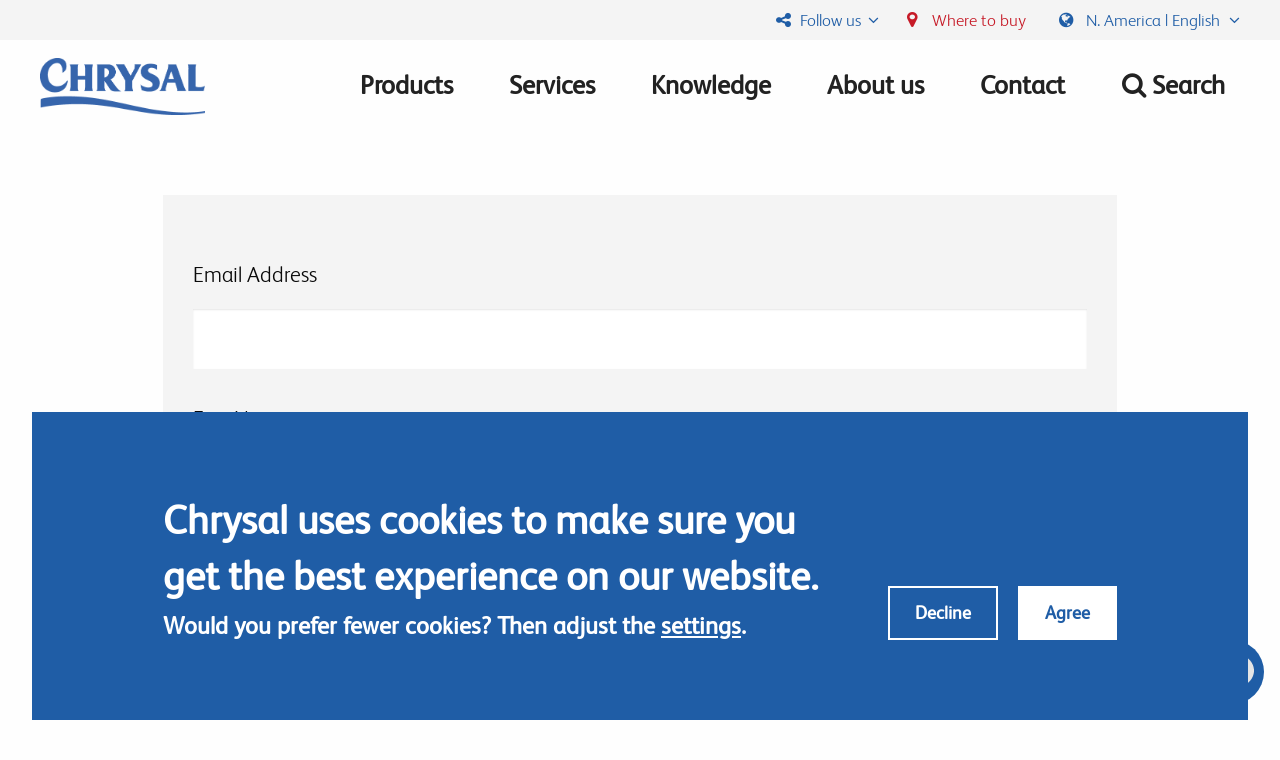

--- FILE ---
content_type: text/html; charset=UTF-8
request_url: https://www.chrysal.com/en-us/subscribe
body_size: 8870
content:
<!DOCTYPE html>
<html  lang="en-us" dir="ltr" class="fonts-loaded">
    <head>
        <link rel="preload" href="https://www.chrysal.com/themes/custom/chrysal/fonts/fs-albert/FSAlbertWeb-Regular.woff" as="font" type="font/woff">
        <link rel="preload" href="https://www.chrysal.com/themes/custom/chrysal/fonts/fs-albert/FSAlbertWeb-Light.woff" as="font" type="font/woff">
        <link rel="preload" href="https://www.chrysal.com/themes/custom/chrysal/fonts/font-awesome/fontawesome-webfont.woff2?v=4.6.3" as="font" type="font/woff2">
        <meta charset="utf-8" />
<meta name="description" content="We offer solutions to keep cut flowers and potted plants looking fresh for longer, whether you grow, transport, sell or simply enjoy them at home. Chrysal. Nurturing beauty." />
<meta name="referrer" content="no-referrer" />
<meta name="Generator" content="Drupal 10 (https://www.drupal.org)" />
<meta name="MobileOptimized" content="width" />
<meta name="HandheldFriendly" content="true" />
<meta name="viewport" content="width=device-width, initial-scale=1.0" />
<meta http-equiv="ImageToolbar" content="false" />
<script type="application/ld+json">{
    "@context": "https://schema.org",
    "@type": "BreadcrumbList",
    "itemListElement": [
        {
            "@type": "ListItem",
            "position": 1,
            "name": "Home",
            "item": "https://www.chrysal.com/en-us"
        }
    ]
}</script>
<link rel="icon" href="/themes/custom/chrysal/favicon.png" type="image/png" />

        <title>Subscribe | Chrysal</title>
        <link rel="stylesheet" media="all" href="/sites/default/files/css/css_Zn2JY3mTTtJCEMszwSAfZCtJQp__s_M5tuw3GPGHk7I.css?delta=0&amp;language=en-us&amp;theme=chrysal&amp;include=eJxtjlEOgzAMQy8ULUeq3JCNjkCqNpXg9kMT_PH19GzJsqCGzOCMriRzOzqMP-YZdms6-8gefJHEm_LURoW98MVOOpK4L0VPrNUKNlF-CtOkbwwL0j2sbMu9cin1o4eu_zM_48U73A" />
<link rel="stylesheet" media="all" href="/sites/default/files/css/css_58cx1M7cK-yXXUUVlYWmhIQwRt4smhgFTJRMCRnSZAM.css?delta=1&amp;language=en-us&amp;theme=chrysal&amp;include=eJxtjlEOgzAMQy8ULUeq3JCNjkCqNpXg9kMT_PH19GzJsqCGzOCMriRzOzqMP-YZdms6-8gefJHEm_LURoW98MVOOpK4L0VPrNUKNlF-CtOkbwwL0j2sbMu9cin1o4eu_zM_48U73A" />

        <script type="application/json" data-drupal-selector="drupal-settings-json">{"path":{"baseUrl":"\/","pathPrefix":"en-us\/","currentPath":"subscribe","currentPathIsAdmin":false,"isFront":false,"currentLanguage":"en-us"},"pluralDelimiter":"\u0003","suppressDeprecationErrors":true,"gtag":{"tagId":"","consentMode":false,"otherIds":[],"events":[],"additionalConfigInfo":[]},"ajaxPageState":{"libraries":"eJxtT9EOgyAM_CEmn9QUrMis1EBJdF8_EtFsy156vbte0vO4qZ_ROixk_JyPgmwDi0O-KDRfnajtaKiCF1kiNVg3jpg82X8ijDRh5ZbYlWNa7Jjrhjx0aoJIYALFYEMbv3zAJ-7f4moy-f7yaQy3AJQetXwc3JspR1Faz5Kvmh1MUtOIGiUBR6Xe-A1IY2i9","theme":"chrysal","theme_token":null},"ajaxTrustedUrl":{"form_action_p_pvdeGsVG5zNF_XLGPTvYSKCf43t8qZYSwcfZl2uzM":true},"gtm":{"tagId":null,"settings":{"data_layer":"dataLayer","include_environment":false},"tagIds":["GTM-W7DWV5"]},"data":{"extlink":{"extTarget":true,"extTargetAppendNewWindowDisplay":true,"extTargetAppendNewWindowLabel":"(opens in a new window)","extTargetNoOverride":false,"extNofollow":false,"extTitleNoOverride":false,"extNoreferrer":false,"extFollowNoOverride":false,"extClass":"0","extLabel":"(link is external)","extImgClass":false,"extSubdomains":true,"extExclude":"","extInclude":"(\\.pdf)|(\\.doc)|(\\.xls)|(\\\/file\\\/)","extCssExclude":"","extCssInclude":"","extCssExplicit":"","extAlert":false,"extAlertText":"This link will take you to an external web site. We are not responsible for their content.","extHideIcons":false,"mailtoClass":"0","telClass":"","mailtoLabel":"(link sends email)","telLabel":"(link is a phone number)","extUseFontAwesome":false,"extIconPlacement":"append","extPreventOrphan":false,"extFaLinkClasses":"fa fa-external-link","extFaMailtoClasses":"fa fa-envelope-o","extAdditionalLinkClasses":"","extAdditionalMailtoClasses":"","extAdditionalTelClasses":"","extFaTelClasses":"fa fa-phone","allowedDomains":null,"extExcludeNoreferrer":""}},"eu_cookie_compliance":{"cookie_policy_version":"1.0.0","popup_enabled":true,"popup_agreed_enabled":false,"popup_hide_agreed":false,"popup_clicking_confirmation":false,"popup_scrolling_confirmation":false,"popup_html_info":"\u003Cdiv\u003E\n  \u003Cdiv class=\u0022popup-content info\u0022\u003E\n    \u003Cdiv class=\u0022popup-text\u0022\u003E\n      \u003Cdiv class=\u0022popup-text--left\u0022\u003E\n        \u003Ch2\u003EChrysal uses cookies to make sure you get the best experience on our website.\u003C\/h2\u003E\u003Cp\u003EWould you prefer fewer cookies? Then adjust the \u003Ca href=\u0022#\u0022 data-show=\u0022#popup-cookie-settings, .popup-explanation-text\u0022\u003Esettings\u003C\/a\u003E.\u003C\/p\u003E\n        \u003Cdiv class=\u0022settings js-form-type-checkbox\u0022 id=\u0022popup-cookie-settings\u0022\u003E\n          \u003Cinput type=\u0022radio\u0022 name=\u0022cookie_level\u0022 id=\u0022cookie_level_option_1\u0022 value=\u00222\u0022 checked \/\u003E\n          \u003Clabel for=\u0022cookie_level_option_1\u0022\u003E\n            \u003Cstrong\u003EAll functionality\u003C\/strong\u003E\n            \u003Cp\u003ECookies for analysis, personal offers on the website.\u003C\/p\u003E\n          \u003C\/label\u003E\n          \u003Cinput type=\u0022radio\u0022 name=\u0022cookie_level\u0022 id=\u0022cookie_level_option_2\u0022 value=\u00221\u0022 \/\u003E\n          \u003Clabel for=\u0022cookie_level_option_2\u0022\u003E\n            \u003Cstrong\u003EAnonymous analysis\u003C\/strong\u003E\n            \u003Cp\u003ECookies for security purposes and to ensure proper functioning of Chrysal.\u003C\/p\u003E\n          \u003C\/label\u003E\n          \u003Cp\u003EWhat we\u0027ll use:\u003C\/p\u003E\n          \u003Cul class=\u0022fa-ul\u0022\u003E\n            \u003Cli class=\u0022agree_group_1\u0022\u003E\u003Ci class=\u0022fa-li fa fa-check\u0022\u003E\u003C\/i\u003ECookies to ensure proper functioning of the website\u003C\/li\u003E\n            \u003Cli class=\u0022agree_group_1\u0022\u003E\u003Ci class=\u0022fa-li fa fa-check\u0022\u003E\u003C\/i\u003ECookies to collect anonymous statistics\u003C\/li\u003E\n            \u003Cli class=\u0022agree_group_2\u0022\u003E\u003Ci class=\u0022fa-li fa fa-check\u0022\u003E\u003C\/i\u003ECookies to collect personal statistics\u003C\/li\u003E\n            \u003Cli class=\u0022agree_group_2\u0022\u003E\u003Ci class=\u0022fa-li fa fa-check\u0022\u003E\u003C\/i\u003ECookies to allow showing personalised content\u003C\/li\u003E\n            \u003Cli class=\u0022agree_group_2\u0022\u003E\u003Ci class=\u0022fa-li fa fa-check\u0022\u003E\u003C\/i\u003ECookies to allow advertising on other websites\u003C\/li\u003E\n          \u003C\/ul\u003E\n        \u003C\/div\u003E\n      \u003C\/div\u003E\n\n      \u003Cdiv class=\u0022popup-buttons\u0022\u003E\n        \u003Cdiv class=\u0022decline-button\u0022\u003E\n          \u003Ca class=\u0022button secondary\u0022\u003EDecline\u003C\/a\u003E\n        \u003C\/div\u003E\n        \u003Cdiv class=\u0022agree-button\u0022\u003E\n          \u003Ca class=\u0022button\u0022\u003EAgree\u003C\/a\u003E\n        \u003C\/div\u003E\n      \u003C\/div\u003E\n\n    \u003C\/div\u003E\n\n  \u003C\/div\u003E\n\u003C\/div\u003E","use_mobile_message":false,"mobile_popup_html_info":"\u003Cdiv\u003E\n  \u003Cdiv class=\u0022popup-content info\u0022\u003E\n    \u003Cdiv class=\u0022popup-text\u0022\u003E\n      \u003Cdiv class=\u0022popup-text--left\u0022\u003E\n        \n        \u003Cdiv class=\u0022settings js-form-type-checkbox\u0022 id=\u0022popup-cookie-settings\u0022\u003E\n          \u003Cinput type=\u0022radio\u0022 name=\u0022cookie_level\u0022 id=\u0022cookie_level_option_1\u0022 value=\u00222\u0022 checked \/\u003E\n          \u003Clabel for=\u0022cookie_level_option_1\u0022\u003E\n            \u003Cstrong\u003EAll functionality\u003C\/strong\u003E\n            \u003Cp\u003ECookies for analysis, personal offers on the website.\u003C\/p\u003E\n          \u003C\/label\u003E\n          \u003Cinput type=\u0022radio\u0022 name=\u0022cookie_level\u0022 id=\u0022cookie_level_option_2\u0022 value=\u00221\u0022 \/\u003E\n          \u003Clabel for=\u0022cookie_level_option_2\u0022\u003E\n            \u003Cstrong\u003EAnonymous analysis\u003C\/strong\u003E\n            \u003Cp\u003ECookies for security purposes and to ensure proper functioning of Chrysal.\u003C\/p\u003E\n          \u003C\/label\u003E\n          \u003Cp\u003EWhat we\u0027ll use:\u003C\/p\u003E\n          \u003Cul class=\u0022fa-ul\u0022\u003E\n            \u003Cli class=\u0022agree_group_1\u0022\u003E\u003Ci class=\u0022fa-li fa fa-check\u0022\u003E\u003C\/i\u003ECookies to ensure proper functioning of the website\u003C\/li\u003E\n            \u003Cli class=\u0022agree_group_1\u0022\u003E\u003Ci class=\u0022fa-li fa fa-check\u0022\u003E\u003C\/i\u003ECookies to collect anonymous statistics\u003C\/li\u003E\n            \u003Cli class=\u0022agree_group_2\u0022\u003E\u003Ci class=\u0022fa-li fa fa-check\u0022\u003E\u003C\/i\u003ECookies to collect personal statistics\u003C\/li\u003E\n            \u003Cli class=\u0022agree_group_2\u0022\u003E\u003Ci class=\u0022fa-li fa fa-check\u0022\u003E\u003C\/i\u003ECookies to allow showing personalised content\u003C\/li\u003E\n            \u003Cli class=\u0022agree_group_2\u0022\u003E\u003Ci class=\u0022fa-li fa fa-check\u0022\u003E\u003C\/i\u003ECookies to allow advertising on other websites\u003C\/li\u003E\n          \u003C\/ul\u003E\n        \u003C\/div\u003E\n      \u003C\/div\u003E\n\n      \u003Cdiv class=\u0022popup-buttons\u0022\u003E\n        \u003Cdiv class=\u0022decline-button\u0022\u003E\n          \u003Ca class=\u0022button secondary\u0022\u003EDecline\u003C\/a\u003E\n        \u003C\/div\u003E\n        \u003Cdiv class=\u0022agree-button\u0022\u003E\n          \u003Ca class=\u0022button\u0022\u003EAgree\u003C\/a\u003E\n        \u003C\/div\u003E\n      \u003C\/div\u003E\n\n    \u003C\/div\u003E\n\n  \u003C\/div\u003E\n\u003C\/div\u003E","mobile_breakpoint":768,"popup_html_agreed":false,"popup_use_bare_css":false,"popup_height":"auto","popup_width":"100%","popup_delay":0,"popup_link":"http:\/\/chrysal.dev\/","popup_link_new_window":true,"popup_position":false,"fixed_top_position":false,"popup_language":"en-us","store_consent":false,"better_support_for_screen_readers":false,"cookie_name":"","reload_page":false,"domain":"","domain_all_sites":false,"popup_eu_only":false,"popup_eu_only_js":false,"cookie_lifetime":100,"cookie_session":0,"set_cookie_session_zero_on_disagree":0,"disagree_do_not_show_popup":false,"method":"opt_in","automatic_cookies_removal":true,"allowed_cookies":"","withdraw_markup":"\u003Cbutton type=\u0022button\u0022 class=\u0022eu-cookie-withdraw-tab\u0022\u003EPrivacy settings\u003C\/button\u003E\n\u003Cdiv aria-labelledby=\u0022popup-text\u0022 class=\u0022eu-cookie-withdraw-banner\u0022\u003E\n  \u003Cdiv class=\u0022popup-content info eu-cookie-compliance-content\u0022\u003E\n    \u003Cdiv id=\u0022popup-text\u0022 class=\u0022eu-cookie-compliance-message\u0022 role=\u0022document\u0022\u003E\n      \u003Ch2\u003EWe use cookies on this site to enhance your user experience\u003C\/h2\u003E\u003Cp\u003EYou have given your consent for us to set cookies.\u003C\/p\u003E\n    \u003C\/div\u003E\n    \u003Cdiv id=\u0022popup-buttons\u0022 class=\u0022eu-cookie-compliance-buttons\u0022\u003E\n      \u003Cbutton type=\u0022button\u0022 class=\u0022eu-cookie-withdraw-button \u0022\u003EWithdraw consent\u003C\/button\u003E\n    \u003C\/div\u003E\n  \u003C\/div\u003E\n\u003C\/div\u003E","withdraw_enabled":false,"reload_options":0,"reload_routes_list":"","withdraw_button_on_info_popup":false,"cookie_categories":[],"cookie_categories_details":[],"enable_save_preferences_button":true,"cookie_value_disagreed":"0","cookie_value_agreed_show_thank_you":"1","cookie_value_agreed":"2","containing_element":"body","settings_tab_enabled":false,"olivero_primary_button_classes":"","olivero_secondary_button_classes":"","close_button_action":"close_banner","open_by_default":true,"modules_allow_popup":true,"hide_the_banner":false,"geoip_match":true,"unverified_scripts":[]},"user":{"uid":0,"permissionsHash":"4953313e196e36b19e7ebedce9dce016f5ca35948d35df77cc0d75c9d6cd0dcc"}}</script>
<script src="/sites/default/files/js/js_LiuLl2vaTLKHgjMDgaqBEhPfn1O5FzATCu1k07YU1L8.js?scope=header&amp;delta=0&amp;language=en-us&amp;theme=chrysal&amp;include=eJxtj9EOwyAIRX-I6ScRapl1pWIsJt2-fiY1zbbshcs58ABhqc-dxEfRiQTCiRgWsknNjwRuGFTXxD22IolyYP9PAh8mKa9-rq2QuIEQVaMwGkUfe_llRw86vuUGlQMV6yf4c-AugZxvbf9YuDp4tTrhXVueyZJmlGQ8vnsDwDxcFA"></script>
<script src="/modules/contrib/google_tag/js/gtag.js?t819zm"></script>
<script src="/modules/contrib/google_tag/js/gtm.js?t819zm"></script>
<script src="https://www.google.com/recaptcha/api.js?hl=en-us&amp;render=explicit&amp;onload=drupalRecaptchaOnload" async defer></script>

        
        <meta name="theme-color" content="#1f5da6">
    </head>
    <body class="lang-en-us section-en-us path-subscribe node--type-contact-page">
        <a href="#main-content" class="visually-hidden focusable skip-link">
            Skip to main content
        </a>
        <noscript><iframe src="https://www.googletagmanager.com/ns.html?id=GTM-W7DWV5"
                  height="0" width="0" style="display:none;visibility:hidden"></iframe></noscript>

          <div class="dialog-off-canvas-main-canvas" data-off-canvas-main-canvas>
    
<div class="off-canvas-wrapper">
  <div class="inner-wrap off-canvas-wrapper-inner" id="inner-wrap" data-off-canvas-wrapper>
    <aside id="left-off-canvas-menu" class="off-canvas left-off-canvas-menu position-left" role="complementary" data-off-canvas>
      
    </aside>

    <aside id="right-off-canvas-menu" class="off-canvas right-off-canvas-menu position-right" role="complementary" data-off-canvas>
          <div id="region-right_off_canvas">
        		<section id="block-breadcrumbs" class="block-breadcrumbs block block-system block-system-breadcrumb-block">
		<div class="container">
			<div class="row">

			
			
						

			
											
	<ul class="breadcrumbs">
					<li>
									<a href="/en-us">Home</a>
							</li>
			</ul>

				
				
						</div>
		</div>
	</section>

    </div>

    </aside>

    <div class="off-canvas-content" data-off-canvas-content>
      
      <header>
            <div id="region-language_switcher">
        <section class="language-switcher-language-url block-language-switcher block block-language block-language-blocklanguage-interface" id="block-language-switcher" role="navigation">
  
  
    

  
          
<div class="row">
  <span class="language-trigger-close"><i class="fa fa-times" aria-hidden="true"></i></span>

  <p>Choose your region and language</p>

<ul class="links" id="edit-lang-dropdown-select"><li hreflang="en-ke" data-drupal-link-system-path="subscribe" class="form-item-lang-dropdown-select">
          <a href="/en-ke/subscribe" class="language-link" hreflang="en-ke" data-drupal-link-system-path="subscribe">            <span class="region">Africa</span>
            -
            <span class="language">English</span>
          </a>
</li><li hreflang="nl" data-drupal-link-system-path="subscribe" class="form-item-lang-dropdown-select">
          <a href="/nl/subscribe" class="language-link" hreflang="nl" data-drupal-link-system-path="subscribe">            <span class="region">Benelux</span>
            -
            <span class="language">Dutch</span>
          </a>
</li><li hreflang="fr-ca" data-drupal-link-system-path="subscribe" class="form-item-lang-dropdown-select">
          <a href="/fr-ca/subscribe" class="language-link" hreflang="fr-ca" data-drupal-link-system-path="subscribe">            <span class="region">Canada</span>
            -
            <span class="language">French</span>
          </a>
</li><li hreflang="es-co" data-drupal-link-system-path="subscribe" class="form-item-lang-dropdown-select">
          <a href="/es-co/subscribe" class="language-link" hreflang="es-co" data-drupal-link-system-path="subscribe">            <span class="region">Colombia</span>
            -
            <span class="language">Spanish</span>
          </a>
</li><li hreflang="es-ec" data-drupal-link-system-path="subscribe" class="form-item-lang-dropdown-select">
          <a href="/es-ec/subscribe" class="language-link" hreflang="es-ec" data-drupal-link-system-path="subscribe">            <span class="region">Ecuador</span>
            -
            <span class="language">Spanish</span>
          </a>
</li><li hreflang="fr" data-drupal-link-system-path="subscribe" class="form-item-lang-dropdown-select">
          <a href="/fr/subscribe" class="language-link" hreflang="fr" data-drupal-link-system-path="subscribe">            <span class="region">France</span>
            -
            <span class="language">French</span>
          </a>
</li><li hreflang="de" data-drupal-link-system-path="subscribe" class="form-item-lang-dropdown-select">
          <a href="/de/subscribe" class="language-link" hreflang="de" data-drupal-link-system-path="subscribe">            <span class="region">Germany</span>
            -
            <span class="language">German</span>
          </a>
</li><li hreflang="en" data-drupal-link-system-path="subscribe" class="form-item-lang-dropdown-select">
          <a href="/subscribe" class="language-link" hreflang="en" data-drupal-link-system-path="subscribe">            <span class="region">International</span>
            -
            <span class="language">English</span>
          </a>
</li><li hreflang="it" data-drupal-link-system-path="subscribe" class="form-item-lang-dropdown-select">
          <a href="/it/subscribe" class="language-link" hreflang="it" data-drupal-link-system-path="subscribe">            <span class="region">Italy</span>
            -
            <span class="language">Italian</span>
          </a>
</li><li hreflang="ja" data-drupal-link-system-path="subscribe" class="form-item-lang-dropdown-select">
          <a href="/ja/subscribe" class="language-link" hreflang="ja" data-drupal-link-system-path="subscribe">            <span class="region">Japan</span>
            -
            <span class="language">Japanese</span>
          </a>
</li><li hreflang="es-mx" data-drupal-link-system-path="subscribe" class="form-item-lang-dropdown-select">
          <a href="/es-mx/subscribe" class="language-link" hreflang="es-mx" data-drupal-link-system-path="subscribe">            <span class="region">Mexico</span>
            -
            <span class="language">Spanish</span>
          </a>
</li><li hreflang="en-us" data-drupal-link-system-path="subscribe" class="form-item-lang-dropdown-select is-active" aria-current="page">
          <a href="/en-us/subscribe" class="language-link is-active" hreflang="en-us" data-drupal-link-system-path="subscribe" aria-current="page">            <span class="region">N. America</span>
            -
            <span class="language">English</span>
          </a>
</li><li hreflang="pl" data-drupal-link-system-path="subscribe" class="form-item-lang-dropdown-select">
          <a href="/pl/subscribe" class="language-link" hreflang="pl" data-drupal-link-system-path="subscribe">            <span class="region">Poland</span>
            -
            <span class="language">Polish</span>
          </a>
</li><li hreflang="sv" data-drupal-link-system-path="subscribe" class="form-item-lang-dropdown-select">
          <a href="/sv/subscribe" class="language-link" hreflang="sv" data-drupal-link-system-path="subscribe">            <span class="region">Scandinavia</span>
            -
            <span class="language">Swedish</span>
          </a>
</li><li hreflang="ua" data-drupal-link-system-path="subscribe" class="form-item-lang-dropdown-select">
          <a href="/ua/subscribe" class="language-link" hreflang="ua" data-drupal-link-system-path="subscribe">            <span class="region">Ukraine</span>
            -
            <span class="language">Ukrainian</span>
          </a>
</li><li hreflang="en-gb" data-drupal-link-system-path="subscribe" class="form-item-lang-dropdown-select">
          <a href="/en-gb/subscribe" class="language-link" hreflang="en-gb" data-drupal-link-system-path="subscribe">            <span class="region">United Kingdom</span>
            -
            <span class="language">English</span>
          </a>
</li></ul>
</div>

    
    
  </section>

    </div>


        <div class="top-menu">
          <div class="row-wide">
            <div class="dropdown">
              <a href="#" class="dropbtn"><i class="fa fa-share-alt fa-fw" aria-hidden="true"></i> Follow us<i class="fa fa-angle-down" aria-hidden="true"></i></a>
              <div id="follow-us" class="dropdown-content">
                <ul>
                                      <li><a href="https://www.facebook.com/ChrysalFlowerFood"> <i aria-hidden="true" class="fa fa-facebook"> </i>Facebook</a></li>
                                      <li><a href="https://www.linkedin.com/company/chrysal-international-bv"> <i aria-hidden="true" class="fa fa-linkedin"> </i>LinkedIn</a></li>
                                      <li><a href="https://www.youtube.com/user/ChrysalFlowerCare"> <i aria-hidden="true" class="fa fa-youtube-play"> </i>Youtube</a></li>
                                      <li><a href="https://www.instagram.com/chrysal/"> <i aria-hidden="true" class="fa fa-instagram"> </i>Instagram</a></li>
                                  </ul>
              </div>
            </div>
                          <ul class="red">
                <li>
                                      <a href="/en-us/where-to-buy?field_type_value=1">
                      <i class="fa fa-map-marker fa-fw" aria-hidden="true"></i> Where to buy
                    </a>
                                  </li>
              </ul>
                        <a href="#" class="language-trigger"><i class="fa fa-globe fa-fw" aria-hidden="true"></i> N. America | English <i class="fa fa-angle-down" aria-hidden="true"></i></a>
                      </div>
        </div>

        <div class="main-menu-fill">
        </div>

        <div class="main-menu">
          <div class="row-wide">
            <button class="menu-trigger"><i class="fa fa-times" aria-hidden="true"></i><i class="fa fa-bars" aria-hidden="true"></i> <span>Menu</span></button>
            <a href="/en-us" title="Chrysal Home">
              <img alt="Chrysal logo" title="Chrysal Home" class="logo" src="/themes/custom/chrysal/logo.png" typeof="foaf:Image">
            </a>
            <nav role="navigation" aria-labelledby="block-chrysal-main-menu-menu" id="block-chrysal-main-menu" class="block-chrysal-main-menu">
            
  <div class="block-title visually-hidden" id="block-chrysal-main-menu-menu">Main navigation</div>
  

        

                        <ul class="menu-search">
                    <li><a href="/en-us/search" class="search-button"><i class="fa fa-search fa-fw" aria-hidden="true"></i></a></li>
                  </ul>
        <ul class="menu main-menu-ul hide-for-medium-down dropdown" data-dropdown-menu>
                          <li>
        <a href="/en-us/products" data-drupal-link-system-path="products">Products</a>
              </li>
                <li>
        <a href="/en-us/services" data-drupal-link-system-path="node/311">Services</a>
              </li>
                <li>
        <a href="/en-us/knowledge" data-drupal-link-system-path="node/5549">Knowledge</a>
              </li>
                <li>
        <a href="/en-us/chrysal-about-us" data-drupal-link-system-path="node/581">About us</a>
              </li>
                <li>
        <a href="/en-us/get-touch" data-drupal-link-system-path="node/36">Contact</a>
              </li>
                  <li class="hide-for-medium-down"><a href="/en-us/search"><i class="fa fa-search fa-fw" aria-hidden="true"></i> <span >Search</span></a></li>
        <li class="hide-for-large"><a href="/en-us/where-to-buy"><i class="fa fa-map-marker fa-fw" aria-hidden="true"></i> Where to buy</a></li>
        <li class="hide-for-large"><a href="#" class="language-trigger"><i class="fa fa-globe fa-fw" aria-hidden="true"></i> N. America | English <i class="fa fa-angle-down" aria-hidden="true"></i></a></li>
                  </ul>
  


  </nav>

          </div>
        </div>
      </header>

      
      <div class="row">
                              </div>

      
      
      <main id="main" role="main">
                  <div class="region-highlighted panel" id="region-highlighted"><div data-drupal-messages-fallback class="hidden"></div></div>                <a id="main-content"></a>
                <section>
              <div id="region-content">
        <section id="block-chrysal-content" class="block-chrysal-content block-system block-system-main-block">
  
  
    

  
          <div class="mailchimp-signup-subscribe-form-page"><form class="mailchimp-signup-subscribe-form contact-form-wrapper" data-drupal-selector="mailchimp-signup-subscribe-page-newsletter-signup-en-form" action="/en-us/subscribe" method="post" id="mailchimp-signup-subscribe-page-newsletter-signup-en-form" accept-charset="UTF-8">
  <div class="mailchimp-signup-subscribe-description"></div>
  <div id="mailchimp-newsletter-461b49d9b9-mergefields" class="mailchimp-newsletter-mergefields"><div class="js-form-item form-item js-form-type-email form-item-mergevars-email js-form-item-mergevars-email">
      <label for="edit-mergevars-email" class="form-required">Email Address</label>
        <input autocomplete="email" data-drupal-selector="edit-mergevars-email" type="email" id="edit-mergevars-email" name="mergevars[EMAIL]" value="" size="25" maxlength="254" class="form-email required" required="required" aria-required="true" />

        </div>
<div class="js-form-item form-item js-form-type-textfield form-item-mergevars-fname js-form-item-mergevars-fname">
      <label for="edit-mergevars-fname">First Name</label>
        <input data-drupal-selector="edit-mergevars-fname" type="text" id="edit-mergevars-fname" name="mergevars[FNAME]" value="" size="25" maxlength="128" class="form-text" />

        </div>
<div class="js-form-item form-item js-form-type-textfield form-item-mergevars-lname js-form-item-mergevars-lname">
      <label for="edit-mergevars-lname">Last Name</label>
        <input data-drupal-selector="edit-mergevars-lname" type="text" id="edit-mergevars-lname" name="mergevars[LNAME]" value="" size="25" maxlength="128" class="form-text" />

        </div>
</div><input autocomplete="off" data-drupal-selector="form-o-cunxgn-s0itrtbtvyid-jjbam-rngvnbo7dvgcxao" type="hidden" name="form_build_id" value="form-o_CUNXGN-S0itrtbTVYiD_JJBAm_RnGvnBo7dVgcXao" />
<input data-drupal-selector="edit-mailchimp-signup-subscribe-page-newsletter-signup-en-form" type="hidden" name="form_id" value="mailchimp_signup_subscribe_page_newsletter_signup_en_form" />


                    <fieldset  data-drupal-selector="edit-captcha" class="captcha captcha-type-challenge--recaptcha" data-nosnippet>
          <legend class="captcha__title js-form-required form-required">
            CAPTCHA
          </legend>
                  <div class="captcha__element">
            <input data-drupal-selector="edit-captcha-sid" type="hidden" name="captcha_sid" value="2847673" />
<input data-drupal-selector="edit-captcha-token" type="hidden" name="captcha_token" value="PK0MAagj6eJ7m09bt68ukR92nHm5OSIQkLwhP0JbtTo" />
<input data-drupal-selector="edit-captcha-response" type="hidden" name="captcha_response" value="" />
<div class="g-recaptcha" data-sitekey="6Ldc07kqAAAAAPLSMKauMIBvfvFw1hys83F8qT7S" data-theme="light" data-type="image"></div><input data-drupal-selector="edit-captcha-cacheable" type="hidden" name="captcha_cacheable" value="1" />

          </div>
                              </fieldset>
            <div data-drupal-selector="edit-actions" class="form-actions js-form-wrapper form-wrapper" id="edit-actions"><input class="success button radius js-form-submit form-submit" data-drupal-selector="edit-submit" type="submit" id="edit-submit" name="op" value="Submit" />
</div>

</form>
</div>

    
    
  </section>


<div class="cb-toggle">
  <svg xmlns="http://www.w3.org/2000/svg" height="2em" viewBox="0 0 512 512"><!--! Font Awesome Free 6.4.2 by @fontawesome - https://fontawesome.com License - https://fontawesome.com/license (Commercial License) Copyright 2023 Fonticons, Inc. --><style>svg{fill:#e5e5e5}</style><path d="M512 240c0 114.9-114.6 208-256 208c-37.1 0-72.3-6.4-104.1-17.9c-11.9 8.7-31.3 20.6-54.3 30.6C73.6 471.1 44.7 480 16 480c-6.5 0-12.3-3.9-14.8-9.9c-2.5-6-1.1-12.8 3.4-17.4l0 0 0 0 0 0 0 0 .3-.3c.3-.3 .7-.7 1.3-1.4c1.1-1.2 2.8-3.1 4.9-5.7c4.1-5 9.6-12.4 15.2-21.6c10-16.6 19.5-38.4 21.4-62.9C17.7 326.8 0 285.1 0 240C0 125.1 114.6 32 256 32s256 93.1 256 208z"/></svg>
</div>

<div class="cb-window cb-hidden">
  <div class="cb-title">
    <h2>Digital Assistant Lily</h2>
    <div class="cb-window-actions">
      <a class="cb-clear-chat">Clear</a>
      <div class="cb-window-toggle">
        <svg xmlns="http://www.w3.org/2000/svg" height="2em" viewBox="0 0 448 512"><!--! Font Awesome Pro 6.4.2 by @fontawesome - https://fontawesome.com License - https://fontawesome.com/license (Commercial License) Copyright 2023 Fonticons, Inc. --><style>svg{fill:#ffffff}</style><path d="M432 288H400L48 288H16l0-64 32 0 352 0 32 0v64z"/></svg>
      </div>
    </div>
  </div>
  <div class="cb-message-container">
    <div class="cb-messages">
      <div class="cb-message">
        <p>Hello and welcome to our website! I’m Lily, here to help you and provide information. Please note, for detailed and optimal local solutions, I recommend reaching out to our local representatives. They are best equipped to discuss specifics tailored to your needs and region. Let’s get started – how can I be of service to you?</p>

      </div>
    </div>
  </div>
  <div class="cb-input-container">
    <textarea type="text" class="cb-input" placeholder="Type message..."></textarea>
    <button type="submit" class="cb-submit">
      <svg xmlns="http://www.w3.org/2000/svg" height="1.5em" viewBox="0 0 512 512"><!--! Font Awesome Pro 6.4.2 by @fontawesome - https://fontawesome.com License - https://fontawesome.com/license (Commercial License) Copyright 2023 Fonticons, Inc. --><style>svg{fill:#e5e5e5}</style><path d="M49.9 27.8C15.1 12.7-19.2 50.1-1.2 83.5L68.1 212.2c4.4 8.3 12.6 13.8 21.9 15c0 0 0 0 0 0l176 22c3.4 .4 6 3.3 6 6.7s-2.6 6.3-6 6.7l-176 22s0 0 0 0c-9.3 1.2-17.5 6.8-21.9 15L-1.2 428.5c-18 33.4 16.3 70.8 51.1 55.7L491.8 292.7c32.1-13.9 32.1-59.5 0-73.4L49.9 27.8z"/></svg>
    </button>
  </div>
</div>

    </div>

        </section>
      </main>
            
      
      <footer class="main-footer">
                  <div class="newsletter">
            <div class="row">
              <div class="small-12 columns">
                <div class="text">
                  <div class="h4">We <i class="fa fa-heart" aria-hidden="true"></i> to keep you informed</div>
                  <div class="h5">with our monthly newsletter</div>
                </div>
                <form>
                  <a href="https://www.chrysal.com/en-us/subscribe" class="button">Register</a>
                </form>
              </div>
            </div>
          </div>
                <div class="social-follow">
          <div class="row">
            <div class="small-12 columns">
              <div class="field-wrapper body field field-block-content--body field-name-body field-type-text-with-summary field-label-hidden">
    <div class="field-items">
          <div class="field-item"><p><span>Follow us also on</span> <a class="first" href="https://www.facebook.com/ChrysalFlowerFood"><i class="fa fa-facebook" aria-hidden="true"></i></a><a href="https://www.linkedin.com/company/chrysal-international-bv"><i class="fa fa-linkedin" aria-hidden="true"></i></a><a href="https://www.youtube.com/user/ChrysalCares"><i class="fa fa-youtube-play" aria-hidden="true"></i></a><a href="https://www.instagram.com/chrysal/"><i class="fa fa-instagram" aria-hidden="true"></i></a></p></div>
      </div>
</div>

            </div>
          </div>
        </div>
        <div class="sitemap">
          <div class="row">
            <div class="small-12 columns">
              <div class="sitemap-block">
                <nav role="navigation" aria-labelledby="block-sitemap-menu-menu" id="block-sitemap-menu" class="block-sitemap-menu">
            
  <div class="block-title visually-hidden" id="block-sitemap-menu-menu">Sitemap menu</div>
  

        

                        <ul class="sitemap-menu">
                    
              <li  class="menu top-level-li">
        <a href="/en-us/products" title="Chrysal flower and plant care products" class="top-level" data-drupal-link-system-path="products">Products</a>
                                          <ul>
                    
              <li>
        <a href="/en-us/products/grower/post-harvest-treatment" title="Post-harvest treatment (at the grower)" data-drupal-link-system-path="taxonomy/term/21">Post-harvest treatment</a>
                  </li>
          
              <li>
        <a href="/en-us/products/transport-retail/conditioning" title="Conditioning (transport &amp; retail)" data-drupal-link-system-path="taxonomy/term/26">Conditioning</a>
                  </li>
          
              <li>
        <a href="/en-us/products/transport-retail/arrangements-design" title="Arrangements &amp; Design" data-drupal-link-system-path="taxonomy/term/31">Arrangements &amp; design</a>
                  </li>
          
              <li>
        <a href="/en-us/products/home/flower-food" title="Flower food (at home)" data-drupal-link-system-path="taxonomy/term/36">Flower food</a>
                  </li>
          
              <li>
        <a href="/en-us/products/grower/hygiene" title="Hygiene products" data-drupal-link-system-path="taxonomy/term/41">Hygiene</a>
                  </li>
        </ul>
  
            </li>
          
              <li  class="menu top-level-li">
        <a href="/en-us/services" title="Chrysal services" class="top-level" data-drupal-link-system-path="node/311">Services</a>
                                          <ul>
                    
              <li>
        <a href="/en-us/news" data-drupal-link-system-path="news">News</a>
                  </li>
        </ul>
  
            </li>
          
              <li  class="menu top-level-li">
        <a href="/en-us/get-touch" class="top-level" data-drupal-link-system-path="node/36">Contact</a>
                                          <ul>
                    
              <li>
        <a href="/en-us/chrysal-about-us" data-drupal-link-system-path="node/581">About us</a>
                  </li>
          
              <li>
        <a href="/en-us/where-to-buy/online-shop/florist" data-drupal-link-system-path="where-to-buy/2199/2200">Where to buy</a>
                  </li>
          
              <li>
        <a href="/en-us/partners-the-world-of-flowers-and-plants" title="Chrysal works together with many partners in the world of flowers and plants" data-drupal-link-system-path="node/2081">Our partners</a>
                  </li>
          
              <li>
        <a href="/en-us/events" data-drupal-link-system-path="events">Events</a>
                  </li>
          
              <li>
        <a href="https://www.chrysal.com/chrysal-speak-policy" title="Chrysal Speak-Up Policy">Speak-Up Policy</a>
                  </li>
        </ul>
  
            </li>
        </ul>
  


  </nav>

              </div>
              <div class="contact-block">
                <div class="field-wrapper body field field-block-content--body field-name-body field-type-text-with-summary field-label-hidden">
    <div class="field-items">
          <div class="field-item"><p><img alt="Chrysal logo" data-entity-type="file" data-entity-uuid="a15bef03-c38a-46f1-8ebb-cb324aa24275" src="/sites/default/files/inline-images/logo.png" width="282" height="98" loading="lazy"></p>

<p><strong>Chrysal U.S.A.</strong></p>

<p>3063 N.W. 107 Ave.<br>
Miami, Florida &nbsp;33172<br>
Tel: 1.800.247.9725<br>
Local: 305.477.0112<br>
Fax:305.477.1284</p>

<p><a href="/en-us/get-touch"><strong>Contact us</strong></a></p></div>
      </div>
</div>

              </div>
            </div>
          </div>
        </div>
        <div class="footer-menu">
          <div class="row">
            <div class="small-12 columns">
              <nav role="navigation" aria-labelledby="block-footer-menu-menu" id="block-footer-menu" class="block-footer-menu">
            
  <div class="block-title visually-hidden" id="block-footer-menu-menu">Footer menu</div>
  

        
              <ul class="menu">
              <li>
        <a href="/en-us" data-drupal-link-system-path="&lt;front&gt;">© Chrysal 2018</a>
              </li>
          <li>
        <a href="/en-us/disclaimer-privacy" data-drupal-link-system-path="node/696">Disclaimer &amp; Privacy</a>
              </li>
          <li>
        <a href="https://www.chrysal.com/sites/default/files/CUSA%20General%20Conditions%20of%20Sale%20and%20Delivery%20version%20December%202021.pdf">Terms &amp; Conditions</a>
              </li>
        </ul>
  


  </nav>

            </div>
          </div>
        </div>
      </footer>

    </div>
  </div>
</div>

  </div>

        
        <script src="/sites/default/files/js/js_GcLF1d3RnqTmAicUb6UuPAw_EZWsZry0vE5aRw3BitI.js?scope=footer&amp;delta=0&amp;language=en-us&amp;theme=chrysal&amp;include=eJxtj9EOwyAIRX-I6ScRapl1pWIsJt2-fiY1zbbshcs58ABhqc-dxEfRiQTCiRgWsknNjwRuGFTXxD22IolyYP9PAh8mKa9-rq2QuIEQVaMwGkUfe_llRw86vuUGlQMV6yf4c-AugZxvbf9YuDp4tTrhXVueyZJmlGQ8vnsDwDxcFA"></script>

    </body>
</html>


--- FILE ---
content_type: text/html; charset=utf-8
request_url: https://www.google.com/recaptcha/api2/anchor?ar=1&k=6Ldc07kqAAAAAPLSMKauMIBvfvFw1hys83F8qT7S&co=aHR0cHM6Ly93d3cuY2hyeXNhbC5jb206NDQz&hl=en&type=image&v=PoyoqOPhxBO7pBk68S4YbpHZ&theme=light&size=normal&anchor-ms=20000&execute-ms=30000&cb=8ylyd5d2vic1
body_size: 49303
content:
<!DOCTYPE HTML><html dir="ltr" lang="en"><head><meta http-equiv="Content-Type" content="text/html; charset=UTF-8">
<meta http-equiv="X-UA-Compatible" content="IE=edge">
<title>reCAPTCHA</title>
<style type="text/css">
/* cyrillic-ext */
@font-face {
  font-family: 'Roboto';
  font-style: normal;
  font-weight: 400;
  font-stretch: 100%;
  src: url(//fonts.gstatic.com/s/roboto/v48/KFO7CnqEu92Fr1ME7kSn66aGLdTylUAMa3GUBHMdazTgWw.woff2) format('woff2');
  unicode-range: U+0460-052F, U+1C80-1C8A, U+20B4, U+2DE0-2DFF, U+A640-A69F, U+FE2E-FE2F;
}
/* cyrillic */
@font-face {
  font-family: 'Roboto';
  font-style: normal;
  font-weight: 400;
  font-stretch: 100%;
  src: url(//fonts.gstatic.com/s/roboto/v48/KFO7CnqEu92Fr1ME7kSn66aGLdTylUAMa3iUBHMdazTgWw.woff2) format('woff2');
  unicode-range: U+0301, U+0400-045F, U+0490-0491, U+04B0-04B1, U+2116;
}
/* greek-ext */
@font-face {
  font-family: 'Roboto';
  font-style: normal;
  font-weight: 400;
  font-stretch: 100%;
  src: url(//fonts.gstatic.com/s/roboto/v48/KFO7CnqEu92Fr1ME7kSn66aGLdTylUAMa3CUBHMdazTgWw.woff2) format('woff2');
  unicode-range: U+1F00-1FFF;
}
/* greek */
@font-face {
  font-family: 'Roboto';
  font-style: normal;
  font-weight: 400;
  font-stretch: 100%;
  src: url(//fonts.gstatic.com/s/roboto/v48/KFO7CnqEu92Fr1ME7kSn66aGLdTylUAMa3-UBHMdazTgWw.woff2) format('woff2');
  unicode-range: U+0370-0377, U+037A-037F, U+0384-038A, U+038C, U+038E-03A1, U+03A3-03FF;
}
/* math */
@font-face {
  font-family: 'Roboto';
  font-style: normal;
  font-weight: 400;
  font-stretch: 100%;
  src: url(//fonts.gstatic.com/s/roboto/v48/KFO7CnqEu92Fr1ME7kSn66aGLdTylUAMawCUBHMdazTgWw.woff2) format('woff2');
  unicode-range: U+0302-0303, U+0305, U+0307-0308, U+0310, U+0312, U+0315, U+031A, U+0326-0327, U+032C, U+032F-0330, U+0332-0333, U+0338, U+033A, U+0346, U+034D, U+0391-03A1, U+03A3-03A9, U+03B1-03C9, U+03D1, U+03D5-03D6, U+03F0-03F1, U+03F4-03F5, U+2016-2017, U+2034-2038, U+203C, U+2040, U+2043, U+2047, U+2050, U+2057, U+205F, U+2070-2071, U+2074-208E, U+2090-209C, U+20D0-20DC, U+20E1, U+20E5-20EF, U+2100-2112, U+2114-2115, U+2117-2121, U+2123-214F, U+2190, U+2192, U+2194-21AE, U+21B0-21E5, U+21F1-21F2, U+21F4-2211, U+2213-2214, U+2216-22FF, U+2308-230B, U+2310, U+2319, U+231C-2321, U+2336-237A, U+237C, U+2395, U+239B-23B7, U+23D0, U+23DC-23E1, U+2474-2475, U+25AF, U+25B3, U+25B7, U+25BD, U+25C1, U+25CA, U+25CC, U+25FB, U+266D-266F, U+27C0-27FF, U+2900-2AFF, U+2B0E-2B11, U+2B30-2B4C, U+2BFE, U+3030, U+FF5B, U+FF5D, U+1D400-1D7FF, U+1EE00-1EEFF;
}
/* symbols */
@font-face {
  font-family: 'Roboto';
  font-style: normal;
  font-weight: 400;
  font-stretch: 100%;
  src: url(//fonts.gstatic.com/s/roboto/v48/KFO7CnqEu92Fr1ME7kSn66aGLdTylUAMaxKUBHMdazTgWw.woff2) format('woff2');
  unicode-range: U+0001-000C, U+000E-001F, U+007F-009F, U+20DD-20E0, U+20E2-20E4, U+2150-218F, U+2190, U+2192, U+2194-2199, U+21AF, U+21E6-21F0, U+21F3, U+2218-2219, U+2299, U+22C4-22C6, U+2300-243F, U+2440-244A, U+2460-24FF, U+25A0-27BF, U+2800-28FF, U+2921-2922, U+2981, U+29BF, U+29EB, U+2B00-2BFF, U+4DC0-4DFF, U+FFF9-FFFB, U+10140-1018E, U+10190-1019C, U+101A0, U+101D0-101FD, U+102E0-102FB, U+10E60-10E7E, U+1D2C0-1D2D3, U+1D2E0-1D37F, U+1F000-1F0FF, U+1F100-1F1AD, U+1F1E6-1F1FF, U+1F30D-1F30F, U+1F315, U+1F31C, U+1F31E, U+1F320-1F32C, U+1F336, U+1F378, U+1F37D, U+1F382, U+1F393-1F39F, U+1F3A7-1F3A8, U+1F3AC-1F3AF, U+1F3C2, U+1F3C4-1F3C6, U+1F3CA-1F3CE, U+1F3D4-1F3E0, U+1F3ED, U+1F3F1-1F3F3, U+1F3F5-1F3F7, U+1F408, U+1F415, U+1F41F, U+1F426, U+1F43F, U+1F441-1F442, U+1F444, U+1F446-1F449, U+1F44C-1F44E, U+1F453, U+1F46A, U+1F47D, U+1F4A3, U+1F4B0, U+1F4B3, U+1F4B9, U+1F4BB, U+1F4BF, U+1F4C8-1F4CB, U+1F4D6, U+1F4DA, U+1F4DF, U+1F4E3-1F4E6, U+1F4EA-1F4ED, U+1F4F7, U+1F4F9-1F4FB, U+1F4FD-1F4FE, U+1F503, U+1F507-1F50B, U+1F50D, U+1F512-1F513, U+1F53E-1F54A, U+1F54F-1F5FA, U+1F610, U+1F650-1F67F, U+1F687, U+1F68D, U+1F691, U+1F694, U+1F698, U+1F6AD, U+1F6B2, U+1F6B9-1F6BA, U+1F6BC, U+1F6C6-1F6CF, U+1F6D3-1F6D7, U+1F6E0-1F6EA, U+1F6F0-1F6F3, U+1F6F7-1F6FC, U+1F700-1F7FF, U+1F800-1F80B, U+1F810-1F847, U+1F850-1F859, U+1F860-1F887, U+1F890-1F8AD, U+1F8B0-1F8BB, U+1F8C0-1F8C1, U+1F900-1F90B, U+1F93B, U+1F946, U+1F984, U+1F996, U+1F9E9, U+1FA00-1FA6F, U+1FA70-1FA7C, U+1FA80-1FA89, U+1FA8F-1FAC6, U+1FACE-1FADC, U+1FADF-1FAE9, U+1FAF0-1FAF8, U+1FB00-1FBFF;
}
/* vietnamese */
@font-face {
  font-family: 'Roboto';
  font-style: normal;
  font-weight: 400;
  font-stretch: 100%;
  src: url(//fonts.gstatic.com/s/roboto/v48/KFO7CnqEu92Fr1ME7kSn66aGLdTylUAMa3OUBHMdazTgWw.woff2) format('woff2');
  unicode-range: U+0102-0103, U+0110-0111, U+0128-0129, U+0168-0169, U+01A0-01A1, U+01AF-01B0, U+0300-0301, U+0303-0304, U+0308-0309, U+0323, U+0329, U+1EA0-1EF9, U+20AB;
}
/* latin-ext */
@font-face {
  font-family: 'Roboto';
  font-style: normal;
  font-weight: 400;
  font-stretch: 100%;
  src: url(//fonts.gstatic.com/s/roboto/v48/KFO7CnqEu92Fr1ME7kSn66aGLdTylUAMa3KUBHMdazTgWw.woff2) format('woff2');
  unicode-range: U+0100-02BA, U+02BD-02C5, U+02C7-02CC, U+02CE-02D7, U+02DD-02FF, U+0304, U+0308, U+0329, U+1D00-1DBF, U+1E00-1E9F, U+1EF2-1EFF, U+2020, U+20A0-20AB, U+20AD-20C0, U+2113, U+2C60-2C7F, U+A720-A7FF;
}
/* latin */
@font-face {
  font-family: 'Roboto';
  font-style: normal;
  font-weight: 400;
  font-stretch: 100%;
  src: url(//fonts.gstatic.com/s/roboto/v48/KFO7CnqEu92Fr1ME7kSn66aGLdTylUAMa3yUBHMdazQ.woff2) format('woff2');
  unicode-range: U+0000-00FF, U+0131, U+0152-0153, U+02BB-02BC, U+02C6, U+02DA, U+02DC, U+0304, U+0308, U+0329, U+2000-206F, U+20AC, U+2122, U+2191, U+2193, U+2212, U+2215, U+FEFF, U+FFFD;
}
/* cyrillic-ext */
@font-face {
  font-family: 'Roboto';
  font-style: normal;
  font-weight: 500;
  font-stretch: 100%;
  src: url(//fonts.gstatic.com/s/roboto/v48/KFO7CnqEu92Fr1ME7kSn66aGLdTylUAMa3GUBHMdazTgWw.woff2) format('woff2');
  unicode-range: U+0460-052F, U+1C80-1C8A, U+20B4, U+2DE0-2DFF, U+A640-A69F, U+FE2E-FE2F;
}
/* cyrillic */
@font-face {
  font-family: 'Roboto';
  font-style: normal;
  font-weight: 500;
  font-stretch: 100%;
  src: url(//fonts.gstatic.com/s/roboto/v48/KFO7CnqEu92Fr1ME7kSn66aGLdTylUAMa3iUBHMdazTgWw.woff2) format('woff2');
  unicode-range: U+0301, U+0400-045F, U+0490-0491, U+04B0-04B1, U+2116;
}
/* greek-ext */
@font-face {
  font-family: 'Roboto';
  font-style: normal;
  font-weight: 500;
  font-stretch: 100%;
  src: url(//fonts.gstatic.com/s/roboto/v48/KFO7CnqEu92Fr1ME7kSn66aGLdTylUAMa3CUBHMdazTgWw.woff2) format('woff2');
  unicode-range: U+1F00-1FFF;
}
/* greek */
@font-face {
  font-family: 'Roboto';
  font-style: normal;
  font-weight: 500;
  font-stretch: 100%;
  src: url(//fonts.gstatic.com/s/roboto/v48/KFO7CnqEu92Fr1ME7kSn66aGLdTylUAMa3-UBHMdazTgWw.woff2) format('woff2');
  unicode-range: U+0370-0377, U+037A-037F, U+0384-038A, U+038C, U+038E-03A1, U+03A3-03FF;
}
/* math */
@font-face {
  font-family: 'Roboto';
  font-style: normal;
  font-weight: 500;
  font-stretch: 100%;
  src: url(//fonts.gstatic.com/s/roboto/v48/KFO7CnqEu92Fr1ME7kSn66aGLdTylUAMawCUBHMdazTgWw.woff2) format('woff2');
  unicode-range: U+0302-0303, U+0305, U+0307-0308, U+0310, U+0312, U+0315, U+031A, U+0326-0327, U+032C, U+032F-0330, U+0332-0333, U+0338, U+033A, U+0346, U+034D, U+0391-03A1, U+03A3-03A9, U+03B1-03C9, U+03D1, U+03D5-03D6, U+03F0-03F1, U+03F4-03F5, U+2016-2017, U+2034-2038, U+203C, U+2040, U+2043, U+2047, U+2050, U+2057, U+205F, U+2070-2071, U+2074-208E, U+2090-209C, U+20D0-20DC, U+20E1, U+20E5-20EF, U+2100-2112, U+2114-2115, U+2117-2121, U+2123-214F, U+2190, U+2192, U+2194-21AE, U+21B0-21E5, U+21F1-21F2, U+21F4-2211, U+2213-2214, U+2216-22FF, U+2308-230B, U+2310, U+2319, U+231C-2321, U+2336-237A, U+237C, U+2395, U+239B-23B7, U+23D0, U+23DC-23E1, U+2474-2475, U+25AF, U+25B3, U+25B7, U+25BD, U+25C1, U+25CA, U+25CC, U+25FB, U+266D-266F, U+27C0-27FF, U+2900-2AFF, U+2B0E-2B11, U+2B30-2B4C, U+2BFE, U+3030, U+FF5B, U+FF5D, U+1D400-1D7FF, U+1EE00-1EEFF;
}
/* symbols */
@font-face {
  font-family: 'Roboto';
  font-style: normal;
  font-weight: 500;
  font-stretch: 100%;
  src: url(//fonts.gstatic.com/s/roboto/v48/KFO7CnqEu92Fr1ME7kSn66aGLdTylUAMaxKUBHMdazTgWw.woff2) format('woff2');
  unicode-range: U+0001-000C, U+000E-001F, U+007F-009F, U+20DD-20E0, U+20E2-20E4, U+2150-218F, U+2190, U+2192, U+2194-2199, U+21AF, U+21E6-21F0, U+21F3, U+2218-2219, U+2299, U+22C4-22C6, U+2300-243F, U+2440-244A, U+2460-24FF, U+25A0-27BF, U+2800-28FF, U+2921-2922, U+2981, U+29BF, U+29EB, U+2B00-2BFF, U+4DC0-4DFF, U+FFF9-FFFB, U+10140-1018E, U+10190-1019C, U+101A0, U+101D0-101FD, U+102E0-102FB, U+10E60-10E7E, U+1D2C0-1D2D3, U+1D2E0-1D37F, U+1F000-1F0FF, U+1F100-1F1AD, U+1F1E6-1F1FF, U+1F30D-1F30F, U+1F315, U+1F31C, U+1F31E, U+1F320-1F32C, U+1F336, U+1F378, U+1F37D, U+1F382, U+1F393-1F39F, U+1F3A7-1F3A8, U+1F3AC-1F3AF, U+1F3C2, U+1F3C4-1F3C6, U+1F3CA-1F3CE, U+1F3D4-1F3E0, U+1F3ED, U+1F3F1-1F3F3, U+1F3F5-1F3F7, U+1F408, U+1F415, U+1F41F, U+1F426, U+1F43F, U+1F441-1F442, U+1F444, U+1F446-1F449, U+1F44C-1F44E, U+1F453, U+1F46A, U+1F47D, U+1F4A3, U+1F4B0, U+1F4B3, U+1F4B9, U+1F4BB, U+1F4BF, U+1F4C8-1F4CB, U+1F4D6, U+1F4DA, U+1F4DF, U+1F4E3-1F4E6, U+1F4EA-1F4ED, U+1F4F7, U+1F4F9-1F4FB, U+1F4FD-1F4FE, U+1F503, U+1F507-1F50B, U+1F50D, U+1F512-1F513, U+1F53E-1F54A, U+1F54F-1F5FA, U+1F610, U+1F650-1F67F, U+1F687, U+1F68D, U+1F691, U+1F694, U+1F698, U+1F6AD, U+1F6B2, U+1F6B9-1F6BA, U+1F6BC, U+1F6C6-1F6CF, U+1F6D3-1F6D7, U+1F6E0-1F6EA, U+1F6F0-1F6F3, U+1F6F7-1F6FC, U+1F700-1F7FF, U+1F800-1F80B, U+1F810-1F847, U+1F850-1F859, U+1F860-1F887, U+1F890-1F8AD, U+1F8B0-1F8BB, U+1F8C0-1F8C1, U+1F900-1F90B, U+1F93B, U+1F946, U+1F984, U+1F996, U+1F9E9, U+1FA00-1FA6F, U+1FA70-1FA7C, U+1FA80-1FA89, U+1FA8F-1FAC6, U+1FACE-1FADC, U+1FADF-1FAE9, U+1FAF0-1FAF8, U+1FB00-1FBFF;
}
/* vietnamese */
@font-face {
  font-family: 'Roboto';
  font-style: normal;
  font-weight: 500;
  font-stretch: 100%;
  src: url(//fonts.gstatic.com/s/roboto/v48/KFO7CnqEu92Fr1ME7kSn66aGLdTylUAMa3OUBHMdazTgWw.woff2) format('woff2');
  unicode-range: U+0102-0103, U+0110-0111, U+0128-0129, U+0168-0169, U+01A0-01A1, U+01AF-01B0, U+0300-0301, U+0303-0304, U+0308-0309, U+0323, U+0329, U+1EA0-1EF9, U+20AB;
}
/* latin-ext */
@font-face {
  font-family: 'Roboto';
  font-style: normal;
  font-weight: 500;
  font-stretch: 100%;
  src: url(//fonts.gstatic.com/s/roboto/v48/KFO7CnqEu92Fr1ME7kSn66aGLdTylUAMa3KUBHMdazTgWw.woff2) format('woff2');
  unicode-range: U+0100-02BA, U+02BD-02C5, U+02C7-02CC, U+02CE-02D7, U+02DD-02FF, U+0304, U+0308, U+0329, U+1D00-1DBF, U+1E00-1E9F, U+1EF2-1EFF, U+2020, U+20A0-20AB, U+20AD-20C0, U+2113, U+2C60-2C7F, U+A720-A7FF;
}
/* latin */
@font-face {
  font-family: 'Roboto';
  font-style: normal;
  font-weight: 500;
  font-stretch: 100%;
  src: url(//fonts.gstatic.com/s/roboto/v48/KFO7CnqEu92Fr1ME7kSn66aGLdTylUAMa3yUBHMdazQ.woff2) format('woff2');
  unicode-range: U+0000-00FF, U+0131, U+0152-0153, U+02BB-02BC, U+02C6, U+02DA, U+02DC, U+0304, U+0308, U+0329, U+2000-206F, U+20AC, U+2122, U+2191, U+2193, U+2212, U+2215, U+FEFF, U+FFFD;
}
/* cyrillic-ext */
@font-face {
  font-family: 'Roboto';
  font-style: normal;
  font-weight: 900;
  font-stretch: 100%;
  src: url(//fonts.gstatic.com/s/roboto/v48/KFO7CnqEu92Fr1ME7kSn66aGLdTylUAMa3GUBHMdazTgWw.woff2) format('woff2');
  unicode-range: U+0460-052F, U+1C80-1C8A, U+20B4, U+2DE0-2DFF, U+A640-A69F, U+FE2E-FE2F;
}
/* cyrillic */
@font-face {
  font-family: 'Roboto';
  font-style: normal;
  font-weight: 900;
  font-stretch: 100%;
  src: url(//fonts.gstatic.com/s/roboto/v48/KFO7CnqEu92Fr1ME7kSn66aGLdTylUAMa3iUBHMdazTgWw.woff2) format('woff2');
  unicode-range: U+0301, U+0400-045F, U+0490-0491, U+04B0-04B1, U+2116;
}
/* greek-ext */
@font-face {
  font-family: 'Roboto';
  font-style: normal;
  font-weight: 900;
  font-stretch: 100%;
  src: url(//fonts.gstatic.com/s/roboto/v48/KFO7CnqEu92Fr1ME7kSn66aGLdTylUAMa3CUBHMdazTgWw.woff2) format('woff2');
  unicode-range: U+1F00-1FFF;
}
/* greek */
@font-face {
  font-family: 'Roboto';
  font-style: normal;
  font-weight: 900;
  font-stretch: 100%;
  src: url(//fonts.gstatic.com/s/roboto/v48/KFO7CnqEu92Fr1ME7kSn66aGLdTylUAMa3-UBHMdazTgWw.woff2) format('woff2');
  unicode-range: U+0370-0377, U+037A-037F, U+0384-038A, U+038C, U+038E-03A1, U+03A3-03FF;
}
/* math */
@font-face {
  font-family: 'Roboto';
  font-style: normal;
  font-weight: 900;
  font-stretch: 100%;
  src: url(//fonts.gstatic.com/s/roboto/v48/KFO7CnqEu92Fr1ME7kSn66aGLdTylUAMawCUBHMdazTgWw.woff2) format('woff2');
  unicode-range: U+0302-0303, U+0305, U+0307-0308, U+0310, U+0312, U+0315, U+031A, U+0326-0327, U+032C, U+032F-0330, U+0332-0333, U+0338, U+033A, U+0346, U+034D, U+0391-03A1, U+03A3-03A9, U+03B1-03C9, U+03D1, U+03D5-03D6, U+03F0-03F1, U+03F4-03F5, U+2016-2017, U+2034-2038, U+203C, U+2040, U+2043, U+2047, U+2050, U+2057, U+205F, U+2070-2071, U+2074-208E, U+2090-209C, U+20D0-20DC, U+20E1, U+20E5-20EF, U+2100-2112, U+2114-2115, U+2117-2121, U+2123-214F, U+2190, U+2192, U+2194-21AE, U+21B0-21E5, U+21F1-21F2, U+21F4-2211, U+2213-2214, U+2216-22FF, U+2308-230B, U+2310, U+2319, U+231C-2321, U+2336-237A, U+237C, U+2395, U+239B-23B7, U+23D0, U+23DC-23E1, U+2474-2475, U+25AF, U+25B3, U+25B7, U+25BD, U+25C1, U+25CA, U+25CC, U+25FB, U+266D-266F, U+27C0-27FF, U+2900-2AFF, U+2B0E-2B11, U+2B30-2B4C, U+2BFE, U+3030, U+FF5B, U+FF5D, U+1D400-1D7FF, U+1EE00-1EEFF;
}
/* symbols */
@font-face {
  font-family: 'Roboto';
  font-style: normal;
  font-weight: 900;
  font-stretch: 100%;
  src: url(//fonts.gstatic.com/s/roboto/v48/KFO7CnqEu92Fr1ME7kSn66aGLdTylUAMaxKUBHMdazTgWw.woff2) format('woff2');
  unicode-range: U+0001-000C, U+000E-001F, U+007F-009F, U+20DD-20E0, U+20E2-20E4, U+2150-218F, U+2190, U+2192, U+2194-2199, U+21AF, U+21E6-21F0, U+21F3, U+2218-2219, U+2299, U+22C4-22C6, U+2300-243F, U+2440-244A, U+2460-24FF, U+25A0-27BF, U+2800-28FF, U+2921-2922, U+2981, U+29BF, U+29EB, U+2B00-2BFF, U+4DC0-4DFF, U+FFF9-FFFB, U+10140-1018E, U+10190-1019C, U+101A0, U+101D0-101FD, U+102E0-102FB, U+10E60-10E7E, U+1D2C0-1D2D3, U+1D2E0-1D37F, U+1F000-1F0FF, U+1F100-1F1AD, U+1F1E6-1F1FF, U+1F30D-1F30F, U+1F315, U+1F31C, U+1F31E, U+1F320-1F32C, U+1F336, U+1F378, U+1F37D, U+1F382, U+1F393-1F39F, U+1F3A7-1F3A8, U+1F3AC-1F3AF, U+1F3C2, U+1F3C4-1F3C6, U+1F3CA-1F3CE, U+1F3D4-1F3E0, U+1F3ED, U+1F3F1-1F3F3, U+1F3F5-1F3F7, U+1F408, U+1F415, U+1F41F, U+1F426, U+1F43F, U+1F441-1F442, U+1F444, U+1F446-1F449, U+1F44C-1F44E, U+1F453, U+1F46A, U+1F47D, U+1F4A3, U+1F4B0, U+1F4B3, U+1F4B9, U+1F4BB, U+1F4BF, U+1F4C8-1F4CB, U+1F4D6, U+1F4DA, U+1F4DF, U+1F4E3-1F4E6, U+1F4EA-1F4ED, U+1F4F7, U+1F4F9-1F4FB, U+1F4FD-1F4FE, U+1F503, U+1F507-1F50B, U+1F50D, U+1F512-1F513, U+1F53E-1F54A, U+1F54F-1F5FA, U+1F610, U+1F650-1F67F, U+1F687, U+1F68D, U+1F691, U+1F694, U+1F698, U+1F6AD, U+1F6B2, U+1F6B9-1F6BA, U+1F6BC, U+1F6C6-1F6CF, U+1F6D3-1F6D7, U+1F6E0-1F6EA, U+1F6F0-1F6F3, U+1F6F7-1F6FC, U+1F700-1F7FF, U+1F800-1F80B, U+1F810-1F847, U+1F850-1F859, U+1F860-1F887, U+1F890-1F8AD, U+1F8B0-1F8BB, U+1F8C0-1F8C1, U+1F900-1F90B, U+1F93B, U+1F946, U+1F984, U+1F996, U+1F9E9, U+1FA00-1FA6F, U+1FA70-1FA7C, U+1FA80-1FA89, U+1FA8F-1FAC6, U+1FACE-1FADC, U+1FADF-1FAE9, U+1FAF0-1FAF8, U+1FB00-1FBFF;
}
/* vietnamese */
@font-face {
  font-family: 'Roboto';
  font-style: normal;
  font-weight: 900;
  font-stretch: 100%;
  src: url(//fonts.gstatic.com/s/roboto/v48/KFO7CnqEu92Fr1ME7kSn66aGLdTylUAMa3OUBHMdazTgWw.woff2) format('woff2');
  unicode-range: U+0102-0103, U+0110-0111, U+0128-0129, U+0168-0169, U+01A0-01A1, U+01AF-01B0, U+0300-0301, U+0303-0304, U+0308-0309, U+0323, U+0329, U+1EA0-1EF9, U+20AB;
}
/* latin-ext */
@font-face {
  font-family: 'Roboto';
  font-style: normal;
  font-weight: 900;
  font-stretch: 100%;
  src: url(//fonts.gstatic.com/s/roboto/v48/KFO7CnqEu92Fr1ME7kSn66aGLdTylUAMa3KUBHMdazTgWw.woff2) format('woff2');
  unicode-range: U+0100-02BA, U+02BD-02C5, U+02C7-02CC, U+02CE-02D7, U+02DD-02FF, U+0304, U+0308, U+0329, U+1D00-1DBF, U+1E00-1E9F, U+1EF2-1EFF, U+2020, U+20A0-20AB, U+20AD-20C0, U+2113, U+2C60-2C7F, U+A720-A7FF;
}
/* latin */
@font-face {
  font-family: 'Roboto';
  font-style: normal;
  font-weight: 900;
  font-stretch: 100%;
  src: url(//fonts.gstatic.com/s/roboto/v48/KFO7CnqEu92Fr1ME7kSn66aGLdTylUAMa3yUBHMdazQ.woff2) format('woff2');
  unicode-range: U+0000-00FF, U+0131, U+0152-0153, U+02BB-02BC, U+02C6, U+02DA, U+02DC, U+0304, U+0308, U+0329, U+2000-206F, U+20AC, U+2122, U+2191, U+2193, U+2212, U+2215, U+FEFF, U+FFFD;
}

</style>
<link rel="stylesheet" type="text/css" href="https://www.gstatic.com/recaptcha/releases/PoyoqOPhxBO7pBk68S4YbpHZ/styles__ltr.css">
<script nonce="LHL3xDfqXUhkFiIEK45yBw" type="text/javascript">window['__recaptcha_api'] = 'https://www.google.com/recaptcha/api2/';</script>
<script type="text/javascript" src="https://www.gstatic.com/recaptcha/releases/PoyoqOPhxBO7pBk68S4YbpHZ/recaptcha__en.js" nonce="LHL3xDfqXUhkFiIEK45yBw">
      
    </script></head>
<body><div id="rc-anchor-alert" class="rc-anchor-alert"></div>
<input type="hidden" id="recaptcha-token" value="[base64]">
<script type="text/javascript" nonce="LHL3xDfqXUhkFiIEK45yBw">
      recaptcha.anchor.Main.init("[\x22ainput\x22,[\x22bgdata\x22,\x22\x22,\[base64]/[base64]/[base64]/[base64]/[base64]/UltsKytdPUU6KEU8MjA0OD9SW2wrK109RT4+NnwxOTI6KChFJjY0NTEyKT09NTUyOTYmJk0rMTxjLmxlbmd0aCYmKGMuY2hhckNvZGVBdChNKzEpJjY0NTEyKT09NTYzMjA/[base64]/[base64]/[base64]/[base64]/[base64]/[base64]/[base64]\x22,\[base64]\\u003d\x22,\x22wqdZw5rDusOxw4vDicKGwqU8w6tzw4vDpcKSUR/CpsODOcOJwo9TRcKlVBs4w4Bgw5jCh8KWKxJowpYBw4XClHZaw6BYFBdDLMKrBhfClsOSwqDDtGzCtA8kVFosIcKWdsOCwqXDqyxYdFPCucOlDcOhfWp1BTVjw6/[base64]/[base64]/Dt8Kwwp0SQMKHw717w5tAJzwgw5dnAUYHw7jDiDXDhcOKL8OJA8OxJW0tUTNrwpHCnsOWwrp8U8OLwpYhw5cnw7/CvMOXLwNxIGfCgcObw5HCtkLDtMOeQsKzFsOKbybCsMK7R8OJBMKLTz7DlRopTUDCoMOgJcK9w6PDrMK4MMOGw4Eew7ISwoXDtxxxahHDuWHCjQZVHMO1TcKTX8O2IcKuIMKqwp80w4jDnRLCjsOeeMOLwqLCvVXCtcO+w5wrRlYAw7wLwp7Clz7ClA/DljUdVcODI8O8w5JQM8Kxw6BtQ1jDpWNgwp3DsCfDoF9kRDDDhsOHHsOFLcOjw5Ulw6UdaMORJ3xUwr7DiMOIw6PCksK8K2YVKsO5YMKuw7bDj8OAKMKHI8KAwoh8JsOgScOpQMOZNsOOXsOswqPCmgZmwox/bcK+Sk0cM8K7wpLDkQrCuRd9w7jCq3jCgsKzw5HDjDHCuMO3woLDsMK4W8O3CyLCrcOIM8K9MBxVVE5KbgvCo3Jdw7TCt2fDvGfCpMO/F8OnQFocJ0DDgcKSw5seBTjCisOZwpfDnMKrw6cLLMK7wr9yU8KuOMOMRsO6w63DpcKuI0vCiiNcK3lAwrIJUMOgZQ5ebMOvwrzCqMO0wpdVAMO+w6HDlyUDwpPDkMOqw6TDi8KCwp9Yw7rCu3DDqz/ClcKawrLCjsK2w4nCm8Ohw5LCmsKEc1Y5KsK5w75+woEPZUvDkVnCkcKUwqvDtsO/KMODwpPCpsOhKWcHaD8OfMKxccOww5rCkkDDlDQDwr/[base64]/CpsOhGGPDsXQbVcOHH8K0wr82TmXDryVwwo3CnxxWwrnDrBYFccK/TsOoDn/DqsOFw6LCsH/[base64]/Dhgk6HcK0w7nDoEtswrLCq2Eew5EaOcOGFcKSR8KbQMKqM8KRYUNTw7pbw4rDpisBPhQwwrTCksK3HghxwpjDjVEpwrYfw4rClgDCnS3ChhfDr8ORZsKdw7tewrQaw54IAcOfwo/Cgn8pQMO/XEbDo0TDqMO8WSLDgBJpcGpua8KIKDglwoMGwq/DgExhw53DrsK2w4jCjAEtKMKNwrbDrMO/wpx1woQ5Ik4+SSDCgjrDlQTDjUfCn8KeNMKJwpfDngzCtlYSw7sNL8KIFWnCssKvw5zCncKjP8K1YzJIwqdww5Msw4t5wr8qa8K4JSgVFSpVSMOeMVjCpMKtw4ZowpHDjyZ/w6gmwoMNwrVtekdpAWsKBMOVeiDCnnnDicORc0xdwpXCj8Olw7MTwp7Dgm8uazEbw4rCvcKjDsObHsKEw4xnZXLCiDjCsFJdwr5eMcKOw73DkMKRB8KobELDpcOoWMOVLsKXM1/[base64]/wo9OwpIHw4BzE0k1FcKbwqRTGgN+w4xUw6zDqGsvXsOKZFcgP3XCiX/DijtTwqFwwpXDk8Owe8Obf3MDKcO/JMOlw6UawpFaQRXDmnlXB8Kzdk/ChjbDq8OJwrcmQsKrbMOYwoVVwolRw6nDpT9ew5cmwrR8TcOlCnYIw4rDgcKDD0vDrsO5wokrwpNUw5lCaWPDsFrDm1/DsSQLKz5bQMKLK8KUwrYxLQbCjcK6w6/CqcOENVfDgBXCrMOuEMOhBCXCr8KZw6kFw4wRwq3ChkoKwrjCnQvCjcKawqlqEgp1w6wNwr/[base64]/Dn0XDihw2wqfDnWI0wrHCssO8VMKIw4nDrMKcCywxwpDCh20wNsOcwqMxQ8OFw6AoWHBCK8OLS8Kra2vDu1gpwodKw7LDhMKXwqIxEcO0w4HCrcOVwrzDnmvDuFprwqbCosKlwobDmsO+ZMKmwqQbBWZqbMOcw7/CpD0HOg3CkcO6QG17woXDhStqwqVpYsK5YMKpZcOHTBg5P8Ogw67Ctl83w7pWEsKSwrgPUQnCkMOewqzCtMOHbcOvaVDChQJ0wqI2w6ZPIxzCr8KKDcOWw5QrY8K2ZkzCssOlw77CjgsGw6l3XsKnwqdGd8KAX0Zew6wIwoHCiMO/wrNDwoYUwpA2J3LCgsKZwrzCpcObwrgnKMOYw7DDvFgHwqvDqMOuwq/DmlRINsKNwpBTAQZSJ8KCw7/DjcKUwphRVQpYw4Ybwo/Cv1rCmidSVMOBw4/CgyTCvsKVT8O0QsOvwq1RwqpHMyMOw4LCoiPCtsO4EsOdw650w51xTsKSwqF/wqXDnCVQLAQiZ2pKw69+f8KWw6tvw7fDvsOYw4E7w7DDhGzCrcKQwqfDlmfDjW8wwqgIBl/Cskp8w7TCtW/CvBLDq8OywrzCtsOPLMOBwrMSwp4LdngoSX1Yw4REw6LDmgbDs8OhwobCtsOlwqvDj8OfV0lHHzgddhtHUj7DksKLwr8nw7t5BsKbTsOOw6LCkcOwLsO+wrDDkCkPBMONHG7CjgMlw7bDvQ3CmGYoSsOWw7Akw4rCilVOHhnDscKIw4dBA8Kbw6fDlcOvC8OuwoBcIh/CmVnCmhd8w7rChGNmZ8KbBkbDvwp/w5lgKcK7A8OwasKqfldfwpUYwoYsw6Msw4M2w6/CiQd6fnpnYcKjwqtkacOOwpbDt8KjCsKhw6fCvGdIC8KxXsKrVCPCiTxMw5dbw6zCsjkMdjkRw4fDpk9/[base64]/acODwp0GN8Ove1DCg8K2IWTDrhshfndYLnLCvsKdwooiLjXClsKIIB7DkQDClcOUw5NicMKPworCmMKrTMKLGn3Dq8OOwpMswq3DhsKXw7LDvnrCnkwHw6QNwqYfw6zCmcObwoPDnMOBYMKJG8Oew5hEwrLDkcKCwqVYwr/CqQNKYcK7TsOVNmTCu8KQTHfDi8ObwpMKw5V3w5VpIMONbcOMw4Yaw4/[base64]/wrTDusKtwozDhgXCqsOxFMKNfxgNTSJWEsK7wrzDqG50ezXDjMOqwpnDqsKdRcKGw51yaRnCnMOefiM0w7bCvcK/w6dSw6ILw63CisO/TX01asOzNMOGw7/CnMKOf8K8w4E6O8K4wozDsi5AUcKxSMOqR8OQdsKnBwbDhMO/SAZmFTFowpcVOD13NsKjwrpBZC1Pw48NwrrCtgLDsVZywq5MShnCj8KYwoQqFcOdwq4KwrDDhF/ClyhiOUXCs8OpHsO8PjfDk3/Dk2AgwrXCpxduB8K1w4RSCRrChcO9wr/Dt8KTw57CssOuCMOWNMKRDMOFesKQw6l4bsKGKClCwrrCg3/DtsKGGMONw5w9JcOza8K3wq9Dwrcew5jCmMKVZX3DhyjCtUMTw7HCjQjClcO3XcKewr4ObcK3HCNsw5YeUMOdExgyUFxJwpHCjsK9w6vDv001fsK6w7gQD0rDu0MbUsO9LcKTwolDw6Znw41kw6HDlcOOMMKqSsKvwo/CuF/DvHdnwo7DucKQEMOnbcO5VMOWYsOEMsKYX8OaIQ1XWcOjeyZHSUYpwrQ5LsO9w7HDpMOqwoTCpBfDnDbCr8KwVMKKUihPwpEfSCp8EMOVw6UDRsK/w4/Dt8OKbVIpW8OJwpfCukx1wo7CgQbCvg8jw6J1SyIww4HDvWxPeGnCkhRtw6DChQ7DkGIrw741JMOHw7nCuELDr8KPwpc4wpTCjhVSwopSBMObesORG8K2QHfCkQ5QCw0aJcO4XzEKwqTDg0nDvMK/woHChcKdTEY1wpEZwrx8J39Ww7bDphDDscKiInrDrRHCnUTDgsKGOXwPLl0lwqPCn8O3NMKYw5vCvsK0MMKnU8O/XDrCm8KdIlfCn8OoIB1nw7cJRQ82wq5AwqMEI8OSwroQw5DCtsOTwp05T3TCqlVlKlLDuUfDhsKzw4nDgcOuA8OhwpzDh31hw7t9ZcKsw4dqeVXCtMK/[base64]/CmEZECMKhwpXCm8OsTzJbOFvCuRjCk0LClnUjEMOyW8OwYGjCqSfDpSbCkHnCksOyKMOFwqzCmcKgwolMOWHDs8OmK8KowpbCrcKOZcKpDywKf3DDnMKrCcKvBUocw7V8w7TDow01w5LClMKGwrIhwptwVX08NgJVwqRewpfCoSYIQsKow7/ChiwHACXDgStZAcKOcMO3XRDDo8OjwrMaBsKgJhJ9w64cw5DDhcOnOjfDnBfCmcKMHH8jw73CgcKyw57CkcO7wrPCulsmwonCqTDCh8OmQ3B2Uwc1w5HCp8OAwpLDmMKHw5caLAtbahgAwpnCrRbCtVzDt8Kjw7DCg8KgElPDpk3CsMOyw6jDs8K+wp4iSR/CiyUUG2PCtsO0GTjCuFjCmsOHwpbCv04kbDdrw4LDnnvCng5WMlNzw5XDsxZEcjB8S8KQZsOWICvCi8KYAsOPwrQnekA8wqvCucO1IsKjQAInBcOpw4bCgg/CsXpqwr/Dl8O4wprCrsOdw6rCmcKLwoUYw7/Cu8KacsKiwqjCsS9RwrcDcUjCpMKyw5nDjcKHRsOiRlDDncOYehzDnmbDvsKBw6wXVcKHw5/DkEjDhMKDVQkAEsKqYMOfwpXDmcKdw6c+wqrDskAKw6LDn8OSw7liCcKVVcOsYwnCt8O/KcOnwpEIERwCWcKIwoFNwrxZXsK/E8Kmw6vDgwTCmsK0E8OUQ1/DicOcS8KQOMKRw419wp3CpMOcWVIIbcOCTzkrw4NtwpFOSSMvTMOUdjZpdsKDBSDDkjTCp8O0w6t3w5/CtcKpw7vCnsKYVnEFwqhrdcKHPj7DhcOewqMtZjs/w5rCiyHDiXURN8KYwptpwo9xSMKaRMObwrvDl043eS9fU2rDqU3CqG3ClMOvwq7Dq8KvNsKoKnhMwp7DpiR2GcK/w4jCtUIsIB/ChRN+woFXEsK5LmrDmMOqI8KcbxxEaFATZ8O5VDXCn8KswrQ4K2Zlwq3CglQZwrDDlMOKEx46NkENw5Vjw7XCjsOtw6XDlxTDqcO7IMOewrnCrXzDjX7DpC55TsOQQzfDosKwbcO1wrVVwrzCjhTClMKkwpY/w5FKwpvCqnxUSsKmHF0owp5Pw5wEwpnCgFMZNsK4wr9Ww6zChMKkw6jCsS54KmnDvMKEwqEPw6/CkwxKWcO5IsKnw7B1w4stOiTDpMK+wqjDh3pnw5LCnWQVw4fDimsIwpXDn2F1woN/EhDDrlvDmcKxwrHChsK8wpJ1w4XCocKtaFvCv8KnecK5w4RrwpJyw5vCuxVVwqUMw5PCriZMw7XCo8OHwp5EGTnDtmBSw7jCnHzCjmHCqsOdQ8K9WsKDw4zCp8KcwpbDicKhMsKpwr/[base64]/KyI5NMKafcKuw6fDoHHDs8Orw4fCo8K/[base64]/DvS4Cw6E0wpDDjwjCpsKywoXDt8OsBMOUw4xSw65MEk5BPcOnw5Faw6jDjMOQwrzCqm7DtsK9PgQDUMK1AwNjeBc8cT3CtCU1w5nCrW5KKMKMCsOLw6/CuH/[base64]/[base64]/DgTFrYcOsdcKPw4XCmsKQw5/CilcXfcOLw5QgfsOqDmEbVkk7wokGwrl+wrbDp8KsOMObwobDhsObRgM7D3jDhcOrwrkGw7Zowr3DtSXCqMK8wpNcwpnCgiTCr8OsKwURYFrCmMOzVhtLwqjDnwzCm8Oyw49rN1QuwoUREMKIScOaw5YOwqYaF8KWw5DCpsKUOMKAwqZ2NQ/DmVdvMsK1eBHCuFE5wrjCpnkFw5kZI8KzP17DuhfDusOYP0XCpgl7wppcBsOjKcOpfk4ucHnCkVTCtMKSYkHCgn/DhWd+KsKkwo0hw6/Ck8K2YAJ5UWwxRMOTw5TDsMKUwoPDslM6w6R1RFvCr8OmCVPDvMO0wp0/LsOfwpPCpAIKTsKsEm/CrHXCgMKQDSATw5pgQVvDlQMEw5rCpAjCnB9Ew51/w5bDj3gWKcO7U8Kswqk2wocXwq0hwprDjMK+wp7CkCfDvcOoThPCrsO6FcK5SmzDoQhxwqMOPcKgw43CkcO2w61DwqFJwpw5ezTCrETCmQwrw6HCn8ONZ8OMJ0IWwr4wwrvCpcKmwrbDmcK+w7LCnsKjwqJZw6cjJgkPwrAKS8KSw5XDkSw7PjQuScOCwpDDpcOhK1/DmEfDrxBKSsKQw6HDtMKpwo7ChVE0w5vCscOCWMOnwqskMA/DhMOfbRo7w7jDphXDjyNWwplVAEdcVkXDpWDCo8KMJQ3DtsK5woMAYMOVwqHDlcO4w4/[base64]/S3NMwplgw6ZmLcOqwqIVw612wpzCoEnDlcK/[base64]/CmDI/[base64]/DpMOewqTDnsOHRh50w7Udw7vDt8Kiw68lQmAJYMOSaCzCiMKgVHfDv8K4b8KDWUzDhToLQ8K3w5HCmjfDpsK3Yk8nwq8QwqIlwr5II1VLwqptw7TDgW9fWMOUQsKXwqJVQxo/[base64]/ClMKOwpZNwprCm2V9w4LDpsKmPxJdwpHCii7DnTnCtcOFwrHCmUwdwox6wpjCo8KPAMKiVcONPlx+JAQ3TcKbwowyw58pQFQfYMOIEX82ZzHDnD9bdcO1MDYCB8KrCF/[base64]/DosOJwpIeOcKrwpjDv8O5w4zCrMO7wqZCJV/DnBlXU8OSw6vCpMOiw4PDmMKYw6vDjcKZcMOCAlvCmsOCwo4lUFZeLsOiPlHCvMODwrzCu8O7LMOgwo/DvjLCk8KmwoHCg1InwpnCrsKdEMOobMOwZnJSBsKJdGBpbHvDoltdwr8HOANGVsO0w43DqS7DrmDDr8K+NcOMYMO/wpzCucKywrTClwwAw60Iw44qQkkrwrnDoMKQCEYqC8OQwoRDesKywo3CsB3DnsKDPcK2W8KweMKuUcKLw7xKwpFTw4EJw4UFwq42LT/DmyzCjnFEw6gow5EBBxDClcK0w4PChcO9FHLCuQvDkMOnw6jCtCl4wq7DhsK/aMKlRcOewqrDpG1IwqnCnwnDscOEwqPCksKhKsK/[base64]/CuFhbGMKJw7XDuMKDw493RMKsw53DhsOFwrQDU8OoFB/DtGI4wrzDpMOsLm3CuH56wr4sX3toZDrCr8O9RDMhw6JEwrt3RRBdNUsZw4rDjMKpwqZWw4wldEswfsK+fkh8KcOywpPCpMKPfcObYcOcw6/CvMKYBsOEE8Kgw5Elwpk+woHCo8Kqw5ggw5RKw7vDgsKBA8KQXMKTdz3DjMKPw4ArDUfChsKVB33DjRPDh1XCl1khcTvCqSnDj0trIxh3acKfccOJw4grMkXCmVhJFcK6YR1VwqQbw6DDicKnIsK2w6jCrMKDw417w6ddC8KqJ2fDuMKYTsO/w5LDkhfCjcOLwrsXLMOKOW7CpMOUJlteEsOAw6bDmjLDrcKLR0gcwoTCuXHCpcOUw7jDhsO+fgzDgcKuwoXCumvClncuw53Dq8KOwoo9w78Uwp/DpMKBwoTDsn/DuMODwoDDt1whwqprw5U6w5rDksKjHMKaw7kGCcO+aMKqdT/CjMOPwqogw5/CqWLCg3ASBBbCtjlQwobDkjkmcxHCswXClcO0H8K2wr8WbBzDosK1GkAmwqrCg8O1w5nCnMKUUcOxwpNgOl/Cq8O1Q2V4w5bChFjDj8Kfw6/Du0XDkU7DgMKnEUMxPsKtw5BdOE7DrcO5wrgHASPCg8OpccOTXQgfTcKoVA9gNMKea8KEZEMcacKJw5PDs8KdS8Kfagsnw7/DnScAw6fCiCvDvcKnw54pL0bCocK3HcKlP8OiUcK8QQF0w5U8w6vCtD/DhsODMlPCqcKgwoXDl8KwMcKCVk49DcKuw4XDoAoXUE1Jwq3CvsO5N8OgPFhdKcOzwoHDpMKmw7puw6vCtMK2ByzDvkZUWgsDJ8OIw5JYw5/Dph7DusOVOcOlT8KyZlV+wogZbQlAZVJjwrUQw7rDkcKAJMKywonDiWHCm8O9LcO2w7dEw5Ulw6ADbWRSZh3Cuhl9fcKmwp9WcS7DpMOeektKw5giR8OAHsK3YQMpw4UHAMOkw77ChsKgfynCjcOiIi82w4spADhWBcO9wp/Chk8gAsKJwqfDr8Kdwo/[base64]/CuFzDgiYBEmPDtmbDq3pNw71UX3jCmsOew53DksOPwplDA8KxK8OLLcO/[base64]/bA/DlDzDqxIQwrjDocKyWMOKw6Zbw57CgsK2NV8COcOPw4bCmsKnR8OVSDbCjUo7Z8Ktw4zCkiBvw4w0wrNbYhDDvcO2C0vDh0V8aMOIw4EAbHnCmFbDn8Kyw4rDqxTDtMKOw6BQwrzDqiNDJmw9FVUzw50cw4/CpjTClSLDmWJgw71AMHdaATfChsO/csOPw7ARFAZLORrDncK9HXhmQ28RYsOUTsKCBgRBczXCgMOEVcKdEkBGYhEIXS0AwoDDqD9jKMKiwq/Csi/CiwhUw7IUwq0WQVIIw6bCunDCuHzDvcKpw7Vuw5IQUcO5w68hwpLDosKeYUbChcOBCMKtasKaw7LDqMK0w77CvzzCsm4xKUTCvx9mXX/Dp8Oww48qwrDDlMK8wonDpDAjwrs+aQPDgzFnw4TCuCLDlB1kwpTDhAbDqz3ClcOgw7knLcONLcKQw5rDocKwfGcBw5TDh8OyKzAFd8OFTknDrzkpw4fDplF+YsOCwr1iGQ3DmmZLw5TDicOXwrk/wrVWwoDDpMO9wqxoA1DCqj5owokuw7zClsOUUMKZw4vDlsK6Jxdqw44EEcK/[base64]/cTTDt2HDrsKiT8OKX8KNwq/[base64]/CjkvDuMKhcVZYScOYw4bDtGk6w4/Cr8OoesOMw7B/T8KFZW3CocKswoDDoQ3DhRkWwqFVPFdAwq7Dvwl/w4dEw6bDvsKiw6fDgcO7EUsjwq5hwqZVNMKge23CpgfClFkaw5HCpMOGLsKyeXhlwohUw6fCjDYRTjVSI25xwrzCm8KCCcOFwqvCtcKsIhxjByhdMFfDug3CksO5dirCkcOZSsO1FsO/w4hZw4oqwpDDvV5ZEsOvwpcFbsOYw6bDgMOaOsO/fzXDs8K7LTDDhcORFsO8wpXDvFbCnsOjw6bDpHzCmxDClV3DgzcJwpRXw54mb8KiwosdWh1awrnDowTDlsOhZ8KaH3DDr8KBw7bDpmYfw7sme8Oxw4MKw5xBHcK5WcO5wp58IXcfPsOVwoRdEMK+wofCl8OyXMKsRMOrwp3CszAhMRQAw6laemPDsyPDlGxSwo/Dn0JLc8OHw7jDv8OEwoRfw7HCg1BCMMOUTMK7woxZw7bDoMO/wp/CvMK0w47ChMKxcEXCnh5kS8KEGRRQP8OQNsKaw7/DgMKpTwTCrVfChhnDhRUNwo4Uw7QZfsOgwo7DgVgRFnxsw6IoHiscwrLCqGQ0w5UjwoYvw6VJDcObeFcdwpPDj2XCvsORwpLCgcOCwpdpDyzCqFsdw6jCpMOpwrMowpsOwqTDl0nDpU3CqcOUWsKZwrY/fDJzfsOrR8KQYAZDJngcU8KUFcOtfMOZw5h+JlxzwpnChcOOfcO0AcOAwr7CsMKdw4TCsm/Ds3kaeMOYBcK8GMOdFcOBQ8KnwoM6wqB9wo/DhMK7XTtcZ8KRw5TCvVLDrlR6NMKXBWIhMkrCnEQ3RG3DrAzDmsOUw7/[base64]/ChMOlNwBoEsO1w6fCvEcCwpEBWMKlw7/CoMK5wrTCrFnCi3VoeWcsBMKaPMKhPcO+M8Ktw7Jkw61/[base64]/Cm8Kswoc8FWnCrFjCmcKlGiEaw6fDrMOSEzPCvHrDtHBlw63Co8OgTEpSY20YwqoGwr/[base64]/DkQzCvQ7Ch2jDpz/CkVLDm01wQSfCml7DvU9YRcOOwq8lwrNawqkSwopIw6JDZ8OZKjvDokl+DsK/w7ApZVVywqxZOsK3w7Rlw6rCm8O6wqVYIcOgwo0kKcKtwo/DrsOfw6jCjRNFwo3DtS88BMOaM8O0A8O5w6kdw6x8w49FYATCo8O4B2PChsKJLlAHw53Dgi9YVSvCgcOxw6MNwq0yTAAsUMOgwrzCi1HDrsKTNcKFZsKhWMOiXG/[base64]/DrsOxwoHDosOgwrpCVcOBVGYEe8OlQ39JFDkgw4PDjR8+wqUSwoMUw73DqzkUwoLCpBAewqJdwrlvVhLDhcKRwqVNw4gNYhNPwrN/wq7CpsOgIV8XVVzDi1vDlMK8wpLDv3oEw5QYwoTDpC/CjsONw4rCnV16w45Iw4EaUsKHwqXDrSnDr3wxQ35hwr/DvQvDnDPCvA55wrfCnDPCs10Sw4Yhw6jDqhHCvcKmVsK8wpXDlcK3w7MTER90w4xwc8KdwozCvyvCl8Kyw7UwwpXCo8Kyw6vCiSNcw57DjAIaJsOfbhZ6wr7DicO5w4jDkjdCIMO5JcOQw7Nde8OrC1lhwqMjYcOJw7pQw58ew6nDtB4/[base64]/[base64]/[base64]/CsE/DssOiw74kw5APAHPCk8KxKcOIdhzClMK8LU/ClcO7wqJXWkY1w6stBmhrUMOOw6V4wojCncOZw7lSfR/ChlsswqV6w7M4w6Upw6Avw4nCgsOqw7wIZsKAOzHDh8KRwoJEwoHDnFzDgMOgw7UGEHNqw6/CgMKow7pLMm1bw4nCjSTCp8ONQsOZw7/[base64]/[base64]/Dq0HCqQJqwq3CpmrDrXDCqQbDpMOHw6t0wrx8M1PCn8KhwoghwrUqCMOzwr/DrMOgw6rDpw1KwqTChcKCBMO3wp/DqsO3w7lpw5HCn8K3w4YcwpLCtMOgw41fw4TCsTNNwqrCj8K8w5d1w4QuwqsIN8OMZB7DlnbDpsKkwpxdwq/DmsO3Em3CmcKhw7PCvBRoE8Kmw6VxwpDChsO8ecK/NRTCtwvDsybDv298G8KgKxLCucOywoRUwphFZcOCwozDuBXDmMOFAn3CnUBgIMKZe8KxKELCvkLCumbClgR1XsKGw6PDpiB/[base64]/[base64]/CtcOvw7/Cu1hHOsOHHhxKw65jw6fDjVDCrcKAw7dow6/[base64]/[base64]/CiMOPwrhUw6PDqHzDqMONwpnCsEMpOMOTw77CkHsbw5thUMKtwqUXPcKzAQlEw7Q+SsOoCQolwqIKw4IpwpcCdDxyTz3DmcKLARnCjzxxw7zDqcK4wrLDvVDDsjrCtMK9w7B5w6HDqE8wG8K/[base64]/CjXwxWidUTCbDsQPDiivCn28Sw6jDgQUVw4TCoXTCmcOow5YzWzYnMsKIJn/[base64]/CrMO2GcKxYsO/JDjCr8OpwrDCsMOaHXMfw5HCrykDGFzCjUfDh3cyw6DCuXTCizIyLGbCvl05wrvDosKFwoDDigoTwonDhcO2w6/DqRM/asO0wq56wphiKsO8IQXCosOqPsK8VVPCnsKXwoQqwrQFC8KrwobCpz8Ew6bDgcOLAiTCiF4Tw6VJw43DnMKGw586wqbDjERaw4URw5Y2SXzCk8K8GMOiIcODDMKFYMKFI214SQ9cUG7CmcOsw4jCgyx/[base64]/DqcKfM8KJeMKpwptawq/[base64]/DqsOga8KGwo7Ch23DqsKNfz3DmsO9DzBNwrVhUsOtQsONAcOTJ8KPwqjDj31hwolCw44rwocFw5zCi8Kowp3DjVrDunvDn05xRcOaYMO2wo98wpjDqTnDvcO7esKWw50OQT85w64Pwrd4d8Kiw5xoGCc/wqbCrkAxFsOxCGzDmjhPwpBncg/DusKMScKMw5XDgG4vw5zDtsKJd1DDkmJpw7EDF8KRWMOUfTZqBcKvw43DvcOSNgllfTAwwonCvHTCjEzDpsOIXTYmGcOWFcO3w5RnFMOxw7HCkjDDjBLDjGvDmmABwpk3agZ9wr/CocKZdUHDp8OIw7DDonV/wop7wpTDrirDvsKWA8Kfw7HDrsKJw7/DjFnDpcOJw6JKAXfCjMKKw5nDim9XwolGej/DpgAxWsOWw4/[base64]/EQvCiMOaSQktw4YqQizClSPCpFY1MMO8ch7DgkfCucKswr3CgsKEbXgFw6/DqMKAwoE/w5gfw4/Dsi7CosKqw6hNw6tnwrJIwr5gY8KtC3PCpcOMwoLCqcKbCcKTw5rCvDIyQ8K7al/DjSJWZ8K6e8K6w7RGA3p7wpNswqfCvMOlRHfDscKSL8O0NMOHw5/[base64]/wqDCtWAiC1HCrXzDp1HCosOAaxDCisK3STwew5/CusKuwptJcMK0w6Eiw6ZZwro7OQtEVcKAwo5MwqrCoFXDj8KEIy3DuRbDrcKyw4NuRXs3FBTCgMObPcKVW8KrfcOYw5IywrvDjMOSMsOIwoB5T8OkFljClTJPwp/DrsO6w60CwoXCuMKqwqUQcMK2ZsKLTcKGXsOGPATDgy9Ww7hEwoTDigV/[base64]/[base64]/CiMOAw5bCn8OMw7UgW2hYU8OMWgTCn8Oeci4jw4NGworCtMOBw5fCgcO1wqfCpB9fw6fDo8Kzwr5cw6PDnCd2wrzDhsKKw7FLw5EyDcKUO8Omw5LDiExUQS89wrLDkcK5wpXCnGzDuxPDnwXCtV3CpznDhlssw6MWVBHCu8KGwobCpMKPwoRuNSLCl8Oew7/Dh153BsOXw57CmRBfwrxQJVYsw4QGCW7DolMyw7MGIHkgwovCi1puwr5dO8OsUALCvSDCrMKXwqXCi8KjS8Ksw4gmw6TClcKEwpJ3KMOzw6LCt8KWAsKAVhzDlcOrNw7DmwxPDcKUwr/[base64]/CpsKkImw1Hw0sw7hYwrUTNknDpMOoeH3DicKAIEM5wpJ1DcOjw6TCkhXCgX7CvxDDh8OAwqrCssOjQcK+TznDu3AIw69KZMObw4UTw6IBKsOIAwDDkcKzYcOXw73DhMO5bXgYE8K5wrHDjnIuwrTCik/CpcOPDMOcPCHDrzfDniDCg8OMKWLDqCApwqwgBkh2K8OHw4NGIMKqw5nCnHPCkTfDmcKtw6bDojVowojDuAZZasOGwqrDr27Cphluw6bCqXMVwr7Ct8OTa8OsRsKLw43DkHt5WnfDv3x/w6dyZ1vDgiAqwqnDlcKqXHtuwrB7w6QlwqMqw7ltKMO+UMKWw7BQw71RZCzDs1UYD8ObwrXCmBRawrwYwoHDjsKjM8K1IcOqW2MIwoAfwp3CgsOrXsKvJHBFNcOOABjCu07DtkPDnsKubMKHw5AvMMKJw4LCrkhAwqrCqMO/SMKnwpDCuijDmV5AwpB9w50iwph+wrcdw4xdRcKsVsKvw5DDjcOCfcKGFzHCnwkfGMODwovDtMK7w5B9TsOnOcOAw7XDv8O9XkFjwp7Cq0bDtsO7KsOHwpvChyvDrBRbYsK+Ni5/ZcO3w45Iw6I/wr3Cg8OqFChRwrXCtRfDh8OgQylRw5PCiBDCtcOMwqLDkVTCqggdKxbDnHAPFMK9wovCih3Dj8OGDjzCuD9xI2JyfcKMZGHCl8OVwpNuwoYAw4B0JcKjw6vDl8Osw7nCqXzCvBgPPsOlZ8OFSGXDlsOOPghzT8O0Vm13M2/Dk8O1wp/Dq2vDjMKpw7QMwpo+wpQkwq4ZZlPCo8O1HcOHNMKlCsOzWcO8wrh9w6lYWi4IRVBrw4LDgWfCkWxFwrbChcOOQBsUEwLDtcK/Ny9UbMKOIhPDtMKhIyMlwoBFwovDhsO8VkPCqTLDr8Kkw7fCicKdaUrCh2vDrHDCusOqGlzDjBA/ITDCmAwUw5fDisOAcTTDnQUIw5zCv8KGw4LCqsOgOSFXQjdLJcKdw6YgIcOeJDlMw5o/wpnCrgjCgsKJw68cWkp/wqxFwpJLwr7DgTjCm8Oaw5hjwrE/w7rCimdGYDfDg33CojdIFwlDYsO3wqd6RsOPwpTClcKVPMKjwrzChcOYPDtyEgTDpcO1wrY4Rx7DuW5vEiJYRcOYCH/DkMKJw7QNUSBObRbDgMKwI8KcOsKjwoTDlcOiJmDDnz/DnDNyw7XCjsOyIGHCuy5bRXTDtXJzw5gkFMOFHzjDsAfCosKTVX8kEkXDi1g+w5A5UEAsw5N1wp89PWLDj8KmwrXDiHl/YMOWEsOmQMOFDh0YMcOybcKXw6Ejwp3CqRtgazTDthZhI8K/IWJkIigjA0FdAgjClxXDjEzDujoBw7wkw6xvWcKAEEgVBMKPw7XCl8Oxwo/Cs1xUw7kAZMKfIcOHQnnCm1NCw75ud2TDqQrCmsOow57CnlFrYWDDmRFhU8KOwrZJNWRDfT4TbU1CGE/Ck0zDk8KyAjvDoDbDoSvDsCXDuALCniPCny/ChcKxEcKbGHjCqsOKWmkCEAdsTDzCnWsiSRZ2c8Kpw7/DmsOia8Okc8OIPcKpeCkIf1Rkw4TChsONB0Fqw7fDolrCp8K+w7jDtU7Cp10aw40Zw64kMsOxwoPDl2khwpHDn3nCucORA8OGw48MG8KcRTFpKsKlw79jwrfDpE/DmcOVw7jDiMKZwrMVw4jCn07DuMK9NsKzw7nCoMO5woXDqE/Cr11rWVPCszcCwrgWw7PCiyzDk8KZw7rDqDVQccK9wonDrsK2WsKkwrw3w4nCqMOvwqvDm8KHwozDoMO9aQMLY2dfw5xuMcOsdMKQRilxXz5xw5PDmMORw6R2wr7DrxIewpofwpPCoSHCkilMwrzDnyjCqsKhW2h1LAbCmMKJTsKkwohgS8O/w7PChjfCl8KZKcOoNgTDoQUswoTCvBvCszkDb8KUwqTDrCjCpMOBJMKFaXQTf8Omw4AHBi3Dlw7Cg1xXFsO4ScOqwo3DqA/DjcOhZ2DDoxbCux4jR8KtwpfClj/[base64]/Dq3rCiX5tbV5ea8OlBhoqw7U4LsO6w5g/[base64]/DicKVw4NkwoJJTGrCisKYwqQYwqllwqFhOcK/[base64]/w6nDlCNOwoU1w4LDlyrCsTwvJcKXAsO0Snplwq86O8KkAsOeKgJ1Ay3DhgvDjhfCri/DvsK/Y8KNwr/[base64]/wpV4BisVNMKPMVxdw5ZKw58hVX/DtcO2OsO4wqVrw6hZwrcLw5BKwpMxw5jCvU/CilwhHcOsHhktQsOpJcO/FyvCpBg0A3V2KgINKcK+w41qw59ZwqLDlsO/LcKHd8O8woDCqcOpaVbDrMKyw6XDoiwPwqxOw7vCkMKQM8KKDsO2OxRvw7Zmc8OdTXdGwr3CqizDpEg6wqxsdmPDscOGI0NZLiXCg8Ogwr0tDsKiw7LCvMKIw7LDkQ5YaF3CqsO/wrrDmwEyw5DDs8OowoYawrrDvMKiw6bCjMK8U29uwrzCnAHDv1Alw7rCnMKZwpBvAcK/[base64]/CnBZSGcOKwrwNwp57KsKAw6XCtMOqesKqwqzDtCvDiTzDgyfDsMKFBwN+wqlrT1IQwp7DjylCJlTCjcK2J8KIIm3DkcObTsOTa8K5TAbCojvCuMOmRmQzJMO+PMKbwpHDn3DDuEMxwp/DpsO/IMOew73CgX3Dl8Otw6nDjMKiIcOWwonDowBtw4hSI8Opw6PDmn9wQW7DiCNjw7XCmMOiVsO1w5XDu8KyTsK+w5xXeMOrKsKQJMKoCE4iwo1Pwp1LwqZrwrHDtURNw69PYSTCong9wozDtMOOEB41Y31Rdy/DjcOYwpHDkTFQw4cRFjJZRnxawpEyUnoGJkEjJnrCpglrw47Dhy/CqcK1w7zCv0ZZfXtjwo/Cm0vCnsKkwrVYw7Bhw6vDiMKnwpM6di/CmcK3wrx/wpprwpTCi8Kzw6zDv0JZXy92w7R7FXs/XAjDgMKzwrRWFWlIZn8gwqbCsXjDp3jDkw3Cpi/DtsKoQSk4w7rDpR9Sw6zClcOfBxTDhcOHbcKuwrd0SMKcw41REDTDrmzDjVDDoWhgwpNGw5ckd8Kvw4oNwrZwIl9yw6/CqjrCmWhsw4A8R2rCg8KNRAQ/[base64]/Duk3CjsKYwpzDjGpaGTfDp8K/wq0Ow43CmMO1w4DDuCHCrRsvEUQiHcOZwqt7fcOKw7zCicKdR8KyEsKlwo4OwoHDiHrClsKMcjEdPg/[base64]/Dt09lJ8OXwppIwo3CuTd2woh9W8OeScKNwpLClsKFwpjCl1o9w6h7wr/ClsKwwrbDon3DscK4GMKtwoLCpi1XBmA9DwHCisKqwoE3w71awqgzC8KCP8KNwqXDpxLCjFgPw7BeMGDDo8OVw7VMa2RKI8KUwo0RecOEVXJjw6QUwoB+AAPCh8OOw4fChMK9EF8Hw7LCkcOdwrDDpRLCj2HDvVnDosOVw45/w7Maw6DDvxPDnjkCwqsaVS/DjMKuJhDDosKgMR3CqMKUDsKdWSHDr8Kuw7rDnXo5KsOyw5vCrxs/w6V8w73DiAA7w58pZS1sLsORwpBTw7wHw7cuBkpRw75vwoF6S0AYMMOuw7bDvE5fw6FqEw4OQlTDpMOpw4t5Z8ORC8O0KsKbB8KAwq/ChRoCw5bCg8K3KMKHw4lrKMO6FThyDVFuwo5uw7h4P8OnD3bDrB4sKsOFw6nDt8Kow6w4ClrDoMOua24RJ8KAwpTChsKvw5jDosOJwpfDo8O1w7zCnhRDS8KswrEXJCdPw4DCnwXDhcO3w4bDo8ODasKOwr7ClMKbwqrCkAxKwrInV8O/wrh5wqBtw4HDvMOzOhrCiFjCt3pKwpcBDcKSwp7DmMK6IMOtw63CqcODw4BfPHbDrMK0w5HDq8OjX1zCu0RRwovCug8xw5vCjlLChVlCZXdzWMKPG1d8BE/DonnCucKiwqDCk8OePU/ClX/[base64]/ChsOOFlU2wonCsyswOsOXIzjDgVdgVELDpsKFUlTCtMOxw7FfwrDCkMKFKsOiSCzDnsOTOU9zOm06UcOVGX4Hw4hbNMO8w7DClXx/IWDCkV/CpjIqVMKpwoFwS1IxRU7Cl8KRw5wSLsKKW8ORfDxgw49Rwq/CuyDCosOew7PDnMKCw5fDqzMFw7DCnVM1wo/[base64]/DpcKFwqPDg8KywpPCiV56V8KcwpLCuHU3w6bDh8OhDsOhw6rCuMOSTVRFw48\\u003d\x22],null,[\x22conf\x22,null,\x226Ldc07kqAAAAAPLSMKauMIBvfvFw1hys83F8qT7S\x22,0,null,null,null,1,[21,125,63,73,95,87,41,43,42,83,102,105,109,121],[1017145,652],0,null,null,null,null,0,null,0,1,700,1,null,0,\[base64]/76lBhnEnQkZnOKMAhnM8xEZ\x22,0,0,null,null,1,null,0,0,null,null,null,0],\x22https://www.chrysal.com:443\x22,null,[1,1,1],null,null,null,0,3600,[\x22https://www.google.com/intl/en/policies/privacy/\x22,\x22https://www.google.com/intl/en/policies/terms/\x22],\x22xIUK9yjcMtRtgt7LJqckmRt8S4WWAdZ149cdqN0MirA\\u003d\x22,0,0,null,1,1769122409432,0,0,[244],null,[4,14,187,121],\x22RC-oU57uUIdgFEMKw\x22,null,null,null,null,null,\x220dAFcWeA60Ak5V6ihuq9w2PRSUm-2eeP1wgaN2WmNOfpDcWxuW75SSucAL804CfKx7cvpbMS7Fef4NjMRMAhp3VSR555AOwQC6iw\x22,1769205209584]");
    </script></body></html>